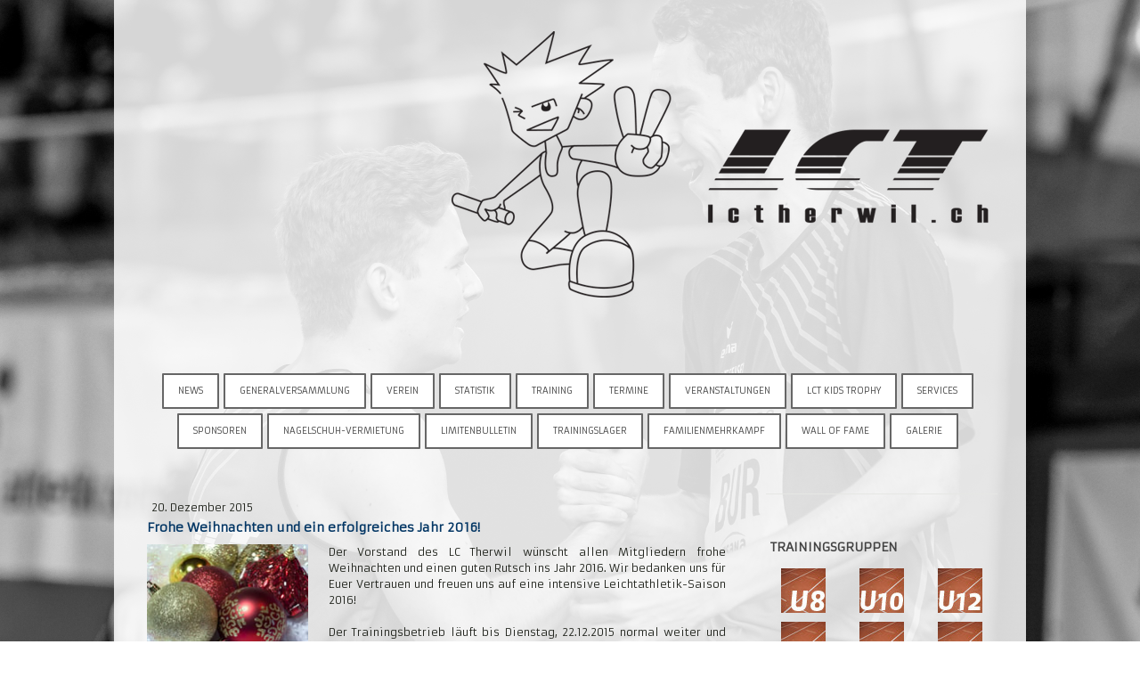

--- FILE ---
content_type: text/html; charset=UTF-8
request_url: https://www.lctherwil.ch/2015/12/20/frohe-weihnachten-und-ein-erfolgreiches-jahr-2016/
body_size: 14069
content:
<!DOCTYPE html>
<html lang="de-DE"><head>
    <meta charset="utf-8"/>
    <link rel="dns-prefetch preconnect" href="https://u.jimcdn.com/" crossorigin="anonymous"/>
<link rel="dns-prefetch preconnect" href="https://assets.jimstatic.com/" crossorigin="anonymous"/>
<link rel="dns-prefetch preconnect" href="https://image.jimcdn.com" crossorigin="anonymous"/>
<link rel="dns-prefetch preconnect" href="https://fonts.jimstatic.com" crossorigin="anonymous"/>
<meta name="viewport" content="width=device-width, initial-scale=1"/>
<meta http-equiv="X-UA-Compatible" content="IE=edge"/>
<meta name="description" content=""/>
<meta name="robots" content="index, follow, archive"/>
<meta property="st:section" content=""/>
<meta name="generator" content="Jimdo Creator"/>
<meta name="twitter:title" content="Frohe Weihnachten und ein erfolgreiches Jahr 2016!"/>
<meta name="twitter:description" content="Der Vorstand des LC Therwil wünscht allen Mitgliedern frohe Weihnachten und einen guten Rutsch ins Jahr 2016. Wir bedanken uns für Euer Vertrauen und freuen uns auf eine intensive Leichtathletik-Saison 2016! Der Trainingsbetrieb läuft bis Dienstag, 22.12.2015 normal weiter und startet Montag, 4. Januar 2016 wieder."/>
<meta name="twitter:card" content="summary_large_image"/>
<meta property="og:url" content="http://www.lctherwil.ch/2015/12/20/frohe-weihnachten-und-ein-erfolgreiches-jahr-2016/"/>
<meta property="og:title" content="Frohe Weihnachten und ein erfolgreiches Jahr 2016!"/>
<meta property="og:description" content="Der Vorstand des LC Therwil wünscht allen Mitgliedern frohe Weihnachten und einen guten Rutsch ins Jahr 2016. Wir bedanken uns für Euer Vertrauen und freuen uns auf eine intensive Leichtathletik-Saison 2016! Der Trainingsbetrieb läuft bis Dienstag, 22.12.2015 normal weiter und startet Montag, 4. Januar 2016 wieder."/>
<meta property="og:type" content="article"/>
<meta property="og:locale" content="de_DE"/>
<meta property="og:site_name" content="lctherwil.ch | #wirsindLCT"/>
<meta name="twitter:image" content="https://image.jimcdn.com/cdn-cgi/image//app/cms/storage/image/path/s5236b404ebf6f3db/image/i7062c89adf4ffc5a/version/1450622177/image.jpg"/>
<meta property="og:image" content="https://image.jimcdn.com/cdn-cgi/image//app/cms/storage/image/path/s5236b404ebf6f3db/image/i7062c89adf4ffc5a/version/1450622177/image.jpg"/>
<meta property="og:image:width" content="1200"/>
<meta property="og:image:height" content="779"/>
<meta property="og:image:secure_url" content="https://image.jimcdn.com/cdn-cgi/image//app/cms/storage/image/path/s5236b404ebf6f3db/image/i7062c89adf4ffc5a/version/1450622177/image.jpg"/>
<meta property="article:published_time" content="2015-12-20 15:34:00"/><title>Frohe Weihnachten und ein erfolgreiches Jahr 2016! - lctherwil.ch | #wirsindLCT</title>
<link rel="shortcut icon" href="https://u.jimcdn.com/cms/o/s5236b404ebf6f3db/img/favicon.ico?t=1672175050"/>
    <link rel="alternate" type="application/rss+xml" title="Blog" href="https://www.lctherwil.ch/rss/blog"/>    
<link rel="canonical" href="https://www.lctherwil.ch/2015/12/20/frohe-weihnachten-und-ein-erfolgreiches-jahr-2016/"/>

        <script src="https://assets.jimstatic.com/ckies.js.7c38a5f4f8d944ade39b.js"></script>

        <script src="https://assets.jimstatic.com/cookieControl.js.b05bf5f4339fa83b8e79.js"></script>
    <script>window.CookieControlSet.setToNormal();</script>

    <style>html,body{margin:0}.hidden{display:none}.n{padding:5px}#cc-website-title a {text-decoration: none}.cc-m-image-align-1{text-align:left}.cc-m-image-align-2{text-align:right}.cc-m-image-align-3{text-align:center}</style>

        <link href="https://u.jimcdn.com/cms/o/s5236b404ebf6f3db/layout/dm_0ced69481cc3de72cc8ff05ae255ff33/css/layout.css?t=1763655438" rel="stylesheet" type="text/css" id="jimdo_layout_css"/>
<script>     /* <![CDATA[ */     /*!  loadCss [c]2014 @scottjehl, Filament Group, Inc.  Licensed MIT */     window.loadCSS = window.loadCss = function(e,n,t){var r,l=window.document,a=l.createElement("link");if(n)r=n;else{var i=(l.body||l.getElementsByTagName("head")[0]).childNodes;r=i[i.length-1]}var o=l.styleSheets;a.rel="stylesheet",a.href=e,a.media="only x",r.parentNode.insertBefore(a,n?r:r.nextSibling);var d=function(e){for(var n=a.href,t=o.length;t--;)if(o[t].href===n)return e.call(a);setTimeout(function(){d(e)})};return a.onloadcssdefined=d,d(function(){a.media=t||"all"}),a};     window.onloadCSS = function(n,o){n.onload=function(){n.onload=null,o&&o.call(n)},"isApplicationInstalled"in navigator&&"onloadcssdefined"in n&&n.onloadcssdefined(o)}     /* ]]> */ </script>     <script>
// <![CDATA[
onloadCSS(loadCss('https://assets.jimstatic.com/web.css.94de3f8b8fc5f64b610bc35fcd864f2a.css') , function() {
    this.id = 'jimdo_web_css';
});
// ]]>
</script>
<link href="https://assets.jimstatic.com/web.css.94de3f8b8fc5f64b610bc35fcd864f2a.css" rel="preload" as="style"/>
<noscript>
<link href="https://assets.jimstatic.com/web.css.94de3f8b8fc5f64b610bc35fcd864f2a.css" rel="stylesheet"/>
</noscript>
    <script>
    //<![CDATA[
        var jimdoData = {"isTestserver":false,"isLcJimdoCom":false,"isJimdoHelpCenter":false,"isProtectedPage":false,"cstok":"f18551ff4fca0709ecfbcd5f850437730b0f3a18","cacheJsKey":"eb4c932991e4eaf741d3c68fe0b16534c237a641","cacheCssKey":"eb4c932991e4eaf741d3c68fe0b16534c237a641","cdnUrl":"https:\/\/assets.jimstatic.com\/","minUrl":"https:\/\/assets.jimstatic.com\/app\/cdn\/min\/file\/","authUrl":"https:\/\/a.jimdo.com\/","webPath":"https:\/\/www.lctherwil.ch\/","appUrl":"https:\/\/a.jimdo.com\/","cmsLanguage":"de_DE","isFreePackage":false,"mobile":false,"isDevkitTemplateUsed":true,"isTemplateResponsive":true,"websiteId":"s5236b404ebf6f3db","pageId":2052512912,"packageId":3,"shop":{"deliveryTimeTexts":{"1":"1 - 3 Tage Lieferzeit","2":"3 - 5 Tage Lieferzeit","3":"Abholung bei Sport St\u00f6cklin, sobald die Ware von Adidas geliefert wurde."},"checkoutButtonText":"Bestellen","isReady":false,"currencyFormat":{"pattern":"\u00a4 #,##0.00;\u00a4-#,##0.00","convertedPattern":"$ #,##0.00","symbols":{"GROUPING_SEPARATOR":" ","DECIMAL_SEPARATOR":".","CURRENCY_SYMBOL":"CHF"}},"currencyLocale":"de_CH"},"tr":{"gmap":{"searchNotFound":"Die angegebene Adresse konnte nicht gefunden werden.","routeNotFound":"Die Anfahrtsroute konnte nicht berechnet werden. M\u00f6gliche Gr\u00fcnde: Die Startadresse ist zu ungenau oder zu weit von der Zieladresse entfernt."},"shop":{"checkoutSubmit":{"next":"N\u00e4chster Schritt","wait":"Bitte warten"},"paypalError":"Da ist leider etwas schiefgelaufen. Bitte versuche es erneut!","cartBar":"Zum Warenkorb","maintenance":"Dieser Shop ist vor\u00fcbergehend leider nicht erreichbar. Bitte probieren Sie es sp\u00e4ter noch einmal.","addToCartOverlay":{"productInsertedText":"Der Artikel wurde dem Warenkorb hinzugef\u00fcgt.","continueShoppingText":"Weiter einkaufen","reloadPageText":"neu laden"},"notReadyText":"Dieser Shop ist noch nicht vollst\u00e4ndig eingerichtet.","numLeftText":"Mehr als {:num} Exemplare dieses Artikels sind z.Z. leider nicht verf\u00fcgbar.","oneLeftText":"Es ist leider nur noch ein Exemplar dieses Artikels verf\u00fcgbar."},"common":{"timeout":"Es ist ein Fehler aufgetreten. Die von dir ausgew\u00e4hlte Aktion wurde abgebrochen. Bitte versuche es in ein paar Minuten erneut."},"form":{"badRequest":"Es ist ein Fehler aufgetreten: Die Eingaben konnten leider nicht \u00fcbermittelt werden. Bitte versuche es sp\u00e4ter noch einmal!"}},"jQuery":"jimdoGen002","isJimdoMobileApp":false,"bgConfig":{"id":112465112,"type":"slideshow","options":{"fixed":true,"speed":1},"images":[{"id":8437553712,"url":"https:\/\/image.jimcdn.com\/cdn-cgi\/image\/\/app\/cms\/storage\/image\/path\/s5236b404ebf6f3db\/backgroundarea\/i579e60ac41cfb17f\/version\/1708901185\/image.jpg","altText":""},{"id":8437553812,"url":"https:\/\/image.jimcdn.com\/cdn-cgi\/image\/\/app\/cms\/storage\/image\/path\/s5236b404ebf6f3db\/backgroundarea\/i406aa5c504e2468d\/version\/1708901185\/image.jpg","altText":""}]},"bgFullscreen":null,"responsiveBreakpointLandscape":767,"responsiveBreakpointPortrait":480,"copyableHeadlineLinks":false,"tocGeneration":false,"googlemapsConsoleKey":false,"loggingForAnalytics":false,"loggingForPredefinedPages":false,"isFacebookPixelIdEnabled":false,"userAccountId":"14550d97-4def-4c5a-b9e6-458126b09e7e"};
    // ]]>
</script>

     <script> (function(window) { 'use strict'; var regBuff = window.__regModuleBuffer = []; var regModuleBuffer = function() { var args = [].slice.call(arguments); regBuff.push(args); }; if (!window.regModule) { window.regModule = regModuleBuffer; } })(window); </script>
    <script src="https://assets.jimstatic.com/web.js.58bdb3da3da85b5697c0.js" async="true"></script>
    <script src="https://assets.jimstatic.com/at.js.62588d64be2115a866ce.js"></script>
    
</head>

<body class="body cc-page cc-page-blog j-m-gallery-styles j-m-video-styles j-m-hr-styles j-m-header-styles j-m-text-styles j-m-emotionheader-styles j-m-htmlCode-styles j-m-rss-styles j-m-form-styles-disabled j-m-table-styles j-m-textWithImage-styles j-m-downloadDocument-styles j-m-imageSubtitle-styles j-m-flickr-styles j-m-googlemaps-styles j-m-blogSelection-styles-disabled j-m-comment-styles j-m-jimdo-styles j-m-profile-styles j-m-guestbook-styles j-m-promotion-styles j-m-twitter-styles j-m-hgrid-styles j-m-shoppingcart-styles j-m-catalog-styles j-m-product-styles-disabled j-m-facebook-styles j-m-sharebuttons-styles j-m-formnew-styles-disabled j-m-callToAction-styles j-m-turbo-styles j-m-spacing-styles j-m-googleplus-styles j-m-dummy-styles j-m-search-styles j-m-booking-styles j-m-socialprofiles-styles j-footer-styles cc-pagemode-default cc-content-parent" id="page-2052512912">

<div id="cc-inner" class="cc-content-parent">

    <!-- _mobile-navigation.sass -->
    <input type="checkbox" id="jtpl-mobile-navigation__checkbox" class="jtpl-mobile-navigation__checkbox"/><!-- END _mobile-navigation.sass --><!-- _main.sass --><div class="jtpl-main cc-content-parent">

      <!-- background-area -->
        <div class="jtpl-background-area" background-area=""></div>
      <!-- END background-area -->

      <div class="jtpl-main__inner content-options-box alignment-options navigation-content-colors cc-content-parent">

        <!-- _header.sass -->
        <header class="jtpl-header"><div class="jtpl-logo">
            <div id="cc-website-logo" class="cc-single-module-element"><div id="cc-m-12182558612" class="j-module n j-imageSubtitle"><div class="cc-m-image-container"><figure class="cc-imagewrapper cc-m-image-align-2">
<a href="https://www.lctherwil.ch/" target="_self"><img srcset="https://image.jimcdn.com/cdn-cgi/image/width=320%2Cheight=10000%2Cfit=contain%2Cformat=png%2C/app/cms/storage/image/path/s5236b404ebf6f3db/image/ia6dc0194ebed2b80/version/1757666162/image.png 320w, https://image.jimcdn.com/cdn-cgi/image/width=608%2Cheight=10000%2Cfit=contain%2Cformat=png%2C/app/cms/storage/image/path/s5236b404ebf6f3db/image/ia6dc0194ebed2b80/version/1757666162/image.png 608w, https://image.jimcdn.com/cdn-cgi/image/width=640%2Cheight=10000%2Cfit=contain%2Cformat=png%2C/app/cms/storage/image/path/s5236b404ebf6f3db/image/ia6dc0194ebed2b80/version/1757666162/image.png 640w, https://image.jimcdn.com/cdn-cgi/image//app/cms/storage/image/path/s5236b404ebf6f3db/image/ia6dc0194ebed2b80/version/1757666162/image.png 730w" sizes="(min-width: 608px) 608px, 100vw" id="cc-m-imagesubtitle-image-12182558612" src="https://image.jimcdn.com/cdn-cgi/image/width=608%2Cheight=10000%2Cfit=contain%2Cformat=png%2C/app/cms/storage/image/path/s5236b404ebf6f3db/image/ia6dc0194ebed2b80/version/1757666162/image.png" alt="lctherwil.ch | #wirsindLCT" class="" data-src-width="730" data-src-height="360" data-src="https://image.jimcdn.com/cdn-cgi/image/width=608%2Cheight=10000%2Cfit=contain%2Cformat=png%2C/app/cms/storage/image/path/s5236b404ebf6f3db/image/ia6dc0194ebed2b80/version/1757666162/image.png" data-image-id="8175428412"/></a>    

</figure>
</div>
<div class="cc-clear"></div>
<script id="cc-m-reg-12182558612">// <![CDATA[

    window.regModule("module_imageSubtitle", {"data":{"imageExists":true,"hyperlink":"","hyperlink_target":"","hyperlinkAsString":"","pinterest":"0","id":12182558612,"widthEqualsContent":"0","resizeWidth":"608","resizeHeight":300},"id":12182558612});
// ]]>
</script></div></div>
          </div>
          <div class="jtpl-title">
            
          </div>
        </header><!-- END _header.sass --><!-- _navigation.sass --><nav class="jtpl-navigation navigation-colors navigation-alignment border-options"><div data-container="navigation"><div class="j-nav-variant-nested"><ul class="cc-nav-level-0 j-nav-level-0"><li id="cc-nav-view-211783612" class="jmd-nav__list-item-0"><a href="/" data-link-title="News">News</a></li><li id="cc-nav-view-1020041312" class="jmd-nav__list-item-0 j-nav-has-children"><a href="/generalversammlung/" data-link-title="Generalversammlung">Generalversammlung</a><span data-navi-toggle="cc-nav-view-1020041312" class="jmd-nav__toggle-button"></span></li><li id="cc-nav-view-211784212" class="jmd-nav__list-item-0 j-nav-has-children"><a href="/verein/" data-link-title="Verein">Verein</a><span data-navi-toggle="cc-nav-view-211784212" class="jmd-nav__toggle-button"></span></li><li id="cc-nav-view-216708112" class="jmd-nav__list-item-0 j-nav-has-children"><a href="/statistik/" data-link-title="Statistik">Statistik</a><span data-navi-toggle="cc-nav-view-216708112" class="jmd-nav__toggle-button"></span></li><li id="cc-nav-view-216700412" class="jmd-nav__list-item-0 j-nav-has-children"><a href="/training/" data-link-title="Training">Training</a><span data-navi-toggle="cc-nav-view-216700412" class="jmd-nav__toggle-button"></span></li><li id="cc-nav-view-211783712" class="jmd-nav__list-item-0"><a href="/termine/" data-link-title="Termine">Termine</a></li><li id="cc-nav-view-211784312" class="jmd-nav__list-item-0 j-nav-has-children"><a href="/veranstaltungen/" data-link-title="Veranstaltungen">Veranstaltungen</a><span data-navi-toggle="cc-nav-view-211784312" class="jmd-nav__toggle-button"></span></li><li id="cc-nav-view-244826512" class="jmd-nav__list-item-0 j-nav-has-children"><a href="/lct-kids-trophy/" data-link-title="LCT Kids Trophy">LCT Kids Trophy</a><span data-navi-toggle="cc-nav-view-244826512" class="jmd-nav__toggle-button"></span></li><li id="cc-nav-view-244826012" class="jmd-nav__list-item-0 j-nav-has-children"><a href="/services/" data-link-title="Services">Services</a><span data-navi-toggle="cc-nav-view-244826012" class="jmd-nav__toggle-button"></span></li><li id="cc-nav-view-1028133012" class="jmd-nav__list-item-0"><a href="/sponsoren/" data-link-title="Sponsoren">Sponsoren</a></li><li id="cc-nav-view-1029250912" class="jmd-nav__list-item-0"><a href="/nagelschuh-vermietung/" data-link-title="Nagelschuh-Vermietung">Nagelschuh-Vermietung</a></li><li id="cc-nav-view-1937749212" class="jmd-nav__list-item-0 j-nav-has-children"><a href="/limitenbulletin/" data-link-title="Limitenbulletin">Limitenbulletin</a><span data-navi-toggle="cc-nav-view-1937749212" class="jmd-nav__toggle-button"></span></li><li id="cc-nav-view-2045123612" class="jmd-nav__list-item-0"><a href="/trainingslager/" data-link-title="Trainingslager">Trainingslager</a></li><li id="cc-nav-view-2178151812" class="jmd-nav__list-item-0"><a href="/familienmehrkampf/" data-link-title="Familienmehrkampf">Familienmehrkampf</a></li><li id="cc-nav-view-2218490812" class="jmd-nav__list-item-0 j-nav-has-children"><a href="/wall-of-fame/" data-link-title="Wall of Fame">Wall of Fame</a><span data-navi-toggle="cc-nav-view-2218490812" class="jmd-nav__toggle-button"></span></li><li id="cc-nav-view-2218798412" class="jmd-nav__list-item-0"><a href="https://lctherwil.smugmug.com/" data-link-title="Galerie" target="_blank" rel="nofollow">Galerie</a></li></ul></div></div>
        </nav><!-- END _navigation.sass --><!-- _mobile-navigation.sass PART 1/2 --><label for="jtpl-mobile-navigation__checkbox" class="jtpl-mobile-navigation__label">
          <span class="jtpl-mobile-navigation__borders content-options__contrast-black-white"></span>
        </label>
        <!-- END _mobile-navigation.sass PART 1/2 -->

        <!-- _section.sass -->
        <section class="jtpl-section content-options-inner cc-content-parent"><div class="jtpl-section__main cc-content-parent">
            <div id="content_area" data-container="content"><div id="content_start"></div>
        <article class="j-blog"><div class="n j-blog-meta j-blog-post--header">
    <div class="j-text j-module n">
                <span class="j-text j-blog-post--date">
            20. Dezember 2015        </span>
    </div>
    <h1 class="j-blog-header j-blog-headline j-blog-post--headline">Frohe Weihnachten und ein erfolgreiches Jahr 2016!</h1>
</div>
<div class="post j-blog-content">
        <div id="cc-matrix-2786384212"><div id="cc-m-10408815312" class="j-module n j-hgrid ">    <div class="cc-m-hgrid-column" style="width: 28.87%;">
        <div id="cc-matrix-2786384312"><div id="cc-m-10408815412" class="j-module n j-imageSubtitle "><figure class="cc-imagewrapper cc-m-image-align-1 cc-m-width-maxed">
<img srcset="https://image.jimcdn.com/cdn-cgi/image/width=182%2Cheight=10000%2Cfit=contain%2Cformat=jpg%2C/app/cms/storage/image/path/s5236b404ebf6f3db/image/i7062c89adf4ffc5a/version/1450622177/image.jpg 182w, https://image.jimcdn.com/cdn-cgi/image/width=320%2Cheight=10000%2Cfit=contain%2Cformat=jpg%2C/app/cms/storage/image/path/s5236b404ebf6f3db/image/i7062c89adf4ffc5a/version/1450622177/image.jpg 320w, https://image.jimcdn.com/cdn-cgi/image/width=364%2Cheight=10000%2Cfit=contain%2Cformat=jpg%2C/app/cms/storage/image/path/s5236b404ebf6f3db/image/i7062c89adf4ffc5a/version/1450622177/image.jpg 364w" sizes="(min-width: 182px) 182px, 100vw" id="cc-m-imagesubtitle-image-10408815412" src="https://image.jimcdn.com/cdn-cgi/image/width=182%2Cheight=10000%2Cfit=contain%2Cformat=jpg%2C/app/cms/storage/image/path/s5236b404ebf6f3db/image/i7062c89adf4ffc5a/version/1450622177/image.jpg" alt="" class="" data-src-width="1200" data-src-height="779" data-src="https://image.jimcdn.com/cdn-cgi/image/width=182%2Cheight=10000%2Cfit=contain%2Cformat=jpg%2C/app/cms/storage/image/path/s5236b404ebf6f3db/image/i7062c89adf4ffc5a/version/1450622177/image.jpg" data-image-id="7061266612"/>    

</figure>

<div class="cc-clear"></div>
<script id="cc-m-reg-10408815412">// <![CDATA[

    window.regModule("module_imageSubtitle", {"data":{"imageExists":true,"hyperlink":"","hyperlink_target":"","hyperlinkAsString":"","pinterest":"0","id":10408815412,"widthEqualsContent":"1","resizeWidth":"182","resizeHeight":119},"id":10408815412});
// ]]>
</script></div></div>    </div>
            <div class="cc-m-hgrid-separator" data-display="cms-only"><div></div></div>
        <div class="cc-m-hgrid-column last" style="width: 69.12%;">
        <div id="cc-matrix-2786384412"><div id="cc-m-10408815512" class="j-module n j-text "><p style="text-align: justify;">
    Der Vorstand des LC Therwil wünscht allen Mitgliedern frohe Weihnachten und einen guten Rutsch ins Jahr 2016. Wir bedanken uns für Euer Vertrauen und freuen uns auf eine intensive
    Leichtathletik-Saison 2016!
</p>

<p style="text-align: justify;">
     
</p>

<p style="text-align: justify;">
    Der Trainingsbetrieb läuft bis Dienstag, 22.12.2015 normal weiter und startet Montag, 4. Januar 2016 wieder.
</p></div></div>    </div>
    
<div class="cc-m-hgrid-overlay" data-display="cms-only"></div>

<br class="cc-clear"/>

</div><div id="cc-m-10408815612" class="j-module n j-hr ">    <hr/>
</div></div>
        </div><div class="j-module n j-text j-blog-post--tags-wrapper"><span class="j-blog-post--tags--template" style="display: none;"><a class="j-blog-post--tag" href="https://www.lctherwil.ch/blog/?tag=tagPlaceholder">tagPlaceholder</a></span><span class="j-blog-post--tags-label" style="display: none;">Tags:</span> <span class="j-blog-post--tags-list"></span></div><div class="n" id="flexsocialbuttons">
<div class="cc-sharebuttons-element cc-sharebuttons-size-32 cc-sharebuttons-style-colored cc-sharebuttons-design-round cc-sharebuttons-align-right">


    <a class="cc-sharebuttons-facebook" href="http://www.facebook.com/sharer.php?u=https://www.lctherwil.ch/2015/12/20/frohe-weihnachten-und-ein-erfolgreiches-jahr-2016/&amp;t=Frohe%20Weihnachten%20und%20ein%20erfolgreiches%20Jahr%202016%21" title="Facebook" target="_blank"></a><a class="cc-sharebuttons-mail" href="mailto:?subject=Frohe%20Weihnachten%20und%20ein%20erfolgreiches%20Jahr%202016%21&amp;body=https://www.lctherwil.ch/2015/12/20/frohe-weihnachten-und-ein-erfolgreiches-jahr-2016/" title="E-Mail" target=""></a>

</div>
</div></article>
        </div>
          </div>
          <aside class="jtpl-section__aside"><!-- _subnavigation.sass --><nav class="jtpl-subnavigation subnavigation-colors"><div data-container="navigation"><div class="j-nav-variant-nested"></div></div>
            </nav><!-- END _subnavigation.sass --><div class="jtpl-sidebar">
              <div data-container="sidebar"><div id="cc-matrix-369727012"><div id="cc-m-10315858712" class="j-module n j-header "><h2 class="" id="cc-m-header-10315858712">Trainingsgruppen</h2></div><div id="cc-m-9459360712" class="j-module n j-hgrid ">    <div class="cc-m-hgrid-column" style="width: 31.99%;">
        <div id="cc-matrix-2493789012"><div id="cc-m-9459360912" class="j-module n j-imageSubtitle "><figure class="cc-imagewrapper cc-m-image-align-3">
<a href="/training/nachwuchsteam-u8-1/"><img srcset="https://image.jimcdn.com/cdn-cgi/image//app/cms/storage/image/path/s5236b404ebf6f3db/image/ib7b008cf4abe0619/version/1760076154/image.jpg 50w" sizes="(min-width: 50px) 50px, 100vw" id="cc-m-imagesubtitle-image-9459360912" src="https://image.jimcdn.com/cdn-cgi/image//app/cms/storage/image/path/s5236b404ebf6f3db/image/ib7b008cf4abe0619/version/1760076154/image.jpg" alt="" class="" data-src-width="50" data-src-height="50" data-src="https://image.jimcdn.com/cdn-cgi/image//app/cms/storage/image/path/s5236b404ebf6f3db/image/ib7b008cf4abe0619/version/1760076154/image.jpg" data-image-id="6519219412"/></a>    

</figure>

<div class="cc-clear"></div>
<script id="cc-m-reg-9459360912">// <![CDATA[

    window.regModule("module_imageSubtitle", {"data":{"imageExists":true,"hyperlink":"\/app\/s5236b404ebf6f3db\/pdcc341de368d82d1\/","hyperlink_target":"","hyperlinkAsString":"Nachwuchsteam U8","pinterest":"0","id":9459360912,"widthEqualsContent":"0","resizeWidth":50,"resizeHeight":50},"id":9459360912});
// ]]>
</script></div></div>    </div>
            <div class="cc-m-hgrid-separator" data-display="cms-only"><div></div></div>
        <div class="cc-m-hgrid-column" style="width: 31.99%;">
        <div id="cc-matrix-2493789112"><div id="cc-m-9459361012" class="j-module n j-imageSubtitle "><figure class="cc-imagewrapper cc-m-image-align-3">
<a href="/training/nachwuchsteam-u10-1/"><img srcset="https://image.jimcdn.com/cdn-cgi/image//app/cms/storage/image/path/s5236b404ebf6f3db/image/i30fd63ea04f22ebf/version/1760076247/image.jpg 50w" sizes="(min-width: 50px) 50px, 100vw" id="cc-m-imagesubtitle-image-9459361012" src="https://image.jimcdn.com/cdn-cgi/image//app/cms/storage/image/path/s5236b404ebf6f3db/image/i30fd63ea04f22ebf/version/1760076247/image.jpg" alt="" class="" data-src-width="50" data-src-height="50" data-src="https://image.jimcdn.com/cdn-cgi/image//app/cms/storage/image/path/s5236b404ebf6f3db/image/i30fd63ea04f22ebf/version/1760076247/image.jpg" data-image-id="6519219512"/></a>    

</figure>

<div class="cc-clear"></div>
<script id="cc-m-reg-9459361012">// <![CDATA[

    window.regModule("module_imageSubtitle", {"data":{"imageExists":true,"hyperlink":"\/app\/s5236b404ebf6f3db\/pc203c5f04deeb31e\/","hyperlink_target":"","hyperlinkAsString":"Nachwuchsteam U10","pinterest":"0","id":9459361012,"widthEqualsContent":"0","resizeWidth":50,"resizeHeight":50},"id":9459361012});
// ]]>
</script></div></div>    </div>
            <div class="cc-m-hgrid-separator" data-display="cms-only"><div></div></div>
        <div class="cc-m-hgrid-column last" style="width: 31.99%;">
        <div id="cc-matrix-2770481812"><div id="cc-m-9459361112" class="j-module n j-imageSubtitle "><figure class="cc-imagewrapper cc-m-image-align-3">
<a href="/training/nachwuchsteam-u12-1/"><img srcset="https://image.jimcdn.com/cdn-cgi/image//app/cms/storage/image/path/s5236b404ebf6f3db/image/i9e789ca35f8ac9b7/version/1760076235/image.jpg 50w" sizes="(min-width: 50px) 50px, 100vw" id="cc-m-imagesubtitle-image-9459361112" src="https://image.jimcdn.com/cdn-cgi/image//app/cms/storage/image/path/s5236b404ebf6f3db/image/i9e789ca35f8ac9b7/version/1760076235/image.jpg" alt="" class="" data-src-width="50" data-src-height="50" data-src="https://image.jimcdn.com/cdn-cgi/image//app/cms/storage/image/path/s5236b404ebf6f3db/image/i9e789ca35f8ac9b7/version/1760076235/image.jpg" data-image-id="6519219612"/></a>    

</figure>

<div class="cc-clear"></div>
<script id="cc-m-reg-9459361112">// <![CDATA[

    window.regModule("module_imageSubtitle", {"data":{"imageExists":true,"hyperlink":"\/app\/s5236b404ebf6f3db\/p4d4de6b073e5502a\/","hyperlink_target":"","hyperlinkAsString":"Nachwuchsteam U12","pinterest":"0","id":9459361112,"widthEqualsContent":"0","resizeWidth":50,"resizeHeight":50},"id":9459361112});
// ]]>
</script></div></div>    </div>
    
<div class="cc-m-hgrid-overlay" data-display="cms-only"></div>

<br class="cc-clear"/>

</div><div id="cc-m-10315856512" class="j-module n j-hgrid ">    <div class="cc-m-hgrid-column" style="width: 31.99%;">
        <div id="cc-matrix-2770484512"><div id="cc-m-10315857012" class="j-module n j-imageSubtitle "><figure class="cc-imagewrapper cc-m-image-align-3">
<a href="/training/nachwuchsteam-u14-1/"><img srcset="https://image.jimcdn.com/cdn-cgi/image//app/cms/storage/image/path/s5236b404ebf6f3db/image/i437bdd6053f40299/version/1760076218/image.jpg 50w" sizes="(min-width: 50px) 50px, 100vw" id="cc-m-imagesubtitle-image-10315857012" src="https://image.jimcdn.com/cdn-cgi/image//app/cms/storage/image/path/s5236b404ebf6f3db/image/i437bdd6053f40299/version/1760076218/image.jpg" alt="" class="" data-src-width="50" data-src-height="50" data-src="https://image.jimcdn.com/cdn-cgi/image//app/cms/storage/image/path/s5236b404ebf6f3db/image/i437bdd6053f40299/version/1760076218/image.jpg" data-image-id="6955331612"/></a>    

</figure>

<div class="cc-clear"></div>
<script id="cc-m-reg-10315857012">// <![CDATA[

    window.regModule("module_imageSubtitle", {"data":{"imageExists":true,"hyperlink":"\/app\/s5236b404ebf6f3db\/pa777d7ce7d4ced8b\/","hyperlink_target":"","hyperlinkAsString":"Nachwuchsteam U14","pinterest":"0","id":10315857012,"widthEqualsContent":"0","resizeWidth":50,"resizeHeight":50},"id":10315857012});
// ]]>
</script></div></div>    </div>
            <div class="cc-m-hgrid-separator" data-display="cms-only"><div></div></div>
        <div class="cc-m-hgrid-column" style="width: 31.99%;">
        <div id="cc-matrix-2770484612"><div id="cc-m-10315857112" class="j-module n j-imageSubtitle "><figure class="cc-imagewrapper cc-m-image-align-3">
<a href="/training/nachwuchsteam-u16-1/"><img srcset="https://image.jimcdn.com/cdn-cgi/image//app/cms/storage/image/path/s5236b404ebf6f3db/image/i994ee4fbf6851c88/version/1760076200/image.jpg 50w" sizes="(min-width: 50px) 50px, 100vw" id="cc-m-imagesubtitle-image-10315857112" src="https://image.jimcdn.com/cdn-cgi/image//app/cms/storage/image/path/s5236b404ebf6f3db/image/i994ee4fbf6851c88/version/1760076200/image.jpg" alt="" class="" data-src-width="50" data-src-height="50" data-src="https://image.jimcdn.com/cdn-cgi/image//app/cms/storage/image/path/s5236b404ebf6f3db/image/i994ee4fbf6851c88/version/1760076200/image.jpg" data-image-id="6955331712"/></a>    

</figure>

<div class="cc-clear"></div>
<script id="cc-m-reg-10315857112">// <![CDATA[

    window.regModule("module_imageSubtitle", {"data":{"imageExists":true,"hyperlink":"\/app\/s5236b404ebf6f3db\/p0c5757504973ecfb\/","hyperlink_target":"","hyperlinkAsString":"Nachwuchsteam U16","pinterest":"0","id":10315857112,"widthEqualsContent":"0","resizeWidth":50,"resizeHeight":50},"id":10315857112});
// ]]>
</script></div></div>    </div>
            <div class="cc-m-hgrid-separator" data-display="cms-only"><div></div></div>
        <div class="cc-m-hgrid-column last" style="width: 31.99%;">
        <div id="cc-matrix-2770484712"><div id="cc-m-10315857212" class="j-module n j-imageSubtitle "><figure class="cc-imagewrapper cc-m-image-align-3">
<a href="/training/nachwuchsteam-u18/"><img srcset="https://image.jimcdn.com/cdn-cgi/image//app/cms/storage/image/path/s5236b404ebf6f3db/image/i607e99b2038b22cf/version/1760076181/image.jpg 50w" sizes="(min-width: 50px) 50px, 100vw" id="cc-m-imagesubtitle-image-10315857212" src="https://image.jimcdn.com/cdn-cgi/image//app/cms/storage/image/path/s5236b404ebf6f3db/image/i607e99b2038b22cf/version/1760076181/image.jpg" alt="" class="" data-src-width="50" data-src-height="50" data-src="https://image.jimcdn.com/cdn-cgi/image//app/cms/storage/image/path/s5236b404ebf6f3db/image/i607e99b2038b22cf/version/1760076181/image.jpg" data-image-id="6955331812"/></a>    

</figure>

<div class="cc-clear"></div>
<script id="cc-m-reg-10315857212">// <![CDATA[

    window.regModule("module_imageSubtitle", {"data":{"imageExists":true,"hyperlink":"\/app\/s5236b404ebf6f3db\/pb12ca90df9cb2c33\/","hyperlink_target":"","hyperlinkAsString":"Nachwuchsteam U18","pinterest":"0","id":10315857212,"widthEqualsContent":"0","resizeWidth":50,"resizeHeight":50},"id":10315857212});
// ]]>
</script></div></div>    </div>
    
<div class="cc-m-hgrid-overlay" data-display="cms-only"></div>

<br class="cc-clear"/>

</div><div id="cc-m-12775114712" class="j-module n j-hr ">    <hr/>
</div><div id="cc-m-10315858812" class="j-module n j-header "><h2 class="" id="cc-m-header-10315858812">Partner und Sponsoren</h2></div><div id="cc-m-11746836812" class="j-module n j-imageSubtitle "><figure class="cc-imagewrapper cc-m-image-align-3">
<img srcset="https://image.jimcdn.com/cdn-cgi/image/width=249%2Cheight=10000%2Cfit=contain%2C/app/cms/storage/image/path/s5236b404ebf6f3db/image/i7f022b3d3e90d540/version/1767789160/image.gif 249w, https://image.jimcdn.com/cdn-cgi/image/width=320%2Cheight=10000%2Cfit=contain%2C/app/cms/storage/image/path/s5236b404ebf6f3db/image/i7f022b3d3e90d540/version/1767789160/image.gif 320w, https://image.jimcdn.com/cdn-cgi/image//app/cms/storage/image/path/s5236b404ebf6f3db/image/i7f022b3d3e90d540/version/1767789160/image.gif 460w" sizes="(min-width: 249px) 249px, 100vw" id="cc-m-imagesubtitle-image-11746836812" src="https://image.jimcdn.com/cdn-cgi/image/width=249%2Cheight=10000%2Cfit=contain%2C/app/cms/storage/image/path/s5236b404ebf6f3db/image/i7f022b3d3e90d540/version/1767789160/image.gif" alt="" class="" data-src-width="460" data-src-height="230" data-src="https://image.jimcdn.com/cdn-cgi/image/width=249%2Cheight=10000%2Cfit=contain%2C/app/cms/storage/image/path/s5236b404ebf6f3db/image/i7f022b3d3e90d540/version/1767789160/image.gif" data-image-id="7810092212" width="249" height=""/>    

</figure>

<div class="cc-clear"></div>
<script id="cc-m-reg-11746836812">// <![CDATA[

    window.regModule("module_imageSubtitle", {"data":{"imageExists":true,"hyperlink":"","hyperlink_target":"","hyperlinkAsString":"","pinterest":"0","id":11746836812,"widthEqualsContent":"0","resizeWidth":"249","resizeHeight":125},"id":11746836812});
// ]]>
</script></div><div id="cc-m-10351029712" class="j-module n j-hr ">    <hr/>
</div><div id="cc-m-11892328312" class="j-module n j-facebook ">        <div class="j-search-results">
            <button class="fb-placeholder-button j-fb-placeholder-button"><span class="like-icon"></span>Mit Facebook verbinden</button>
            <div class="fb-page" data-href="https://facebook.com/lctherwil.ch" data-hide-cover="true" data-show-facepile="false" data-show-posts="true" data-width="250"></div>
        </div><script>// <![CDATA[

    window.regModule("module_facebook", []);
// ]]>
</script></div><div id="cc-m-12775018812" class="j-module n j-hr ">    <hr/>
</div></div></div>
            </div>
          </aside></section><!-- END _section.sass --><!-- _footer.sass --><footer class="jtpl-footer footer-options"><div class="jtpl-footer__inner">
            <div id="contentfooter" data-container="footer">

    
    <div class="j-meta-links">
        <a href="/about/">Impressum</a> | <a href="//www.lctherwil.ch/j/privacy">Datenschutz</a> | <a id="cookie-policy" href="javascript:window.CookieControl.showCookieSettings();">Cookie-Richtlinie</a> | <a href="/sitemap/">Sitemap</a><br/>© Leichtathletik Club Therwil    </div>

    <div class="j-admin-links">
            

<span class="loggedin">
    <a rel="nofollow" id="logout" target="_top" href="https://cms.e.jimdo.com/app/cms/logout.php">
        Abmelden    </a>
    |
    <a rel="nofollow" id="edit" target="_top" href="https://a.jimdo.com/app/auth/signin/jumpcms/?page=2052512912">Bearbeiten</a>
</span>
        </div>

    
</div>

          </div>
        </footer><!-- END _footer.sass --><!-- _cart.sass --><div class="jtpl-cart">
          <div class="jtpl-cart__inner alignment-options">
            
          </div>
        </div>
        <!-- END _cart.sass -->

      </div>

      <!-- _mobile-navigation.sass PART 2/2 -->
      <nav class="jtpl-mobile-navigation navigation-colors"><div data-container="navigation"><div class="j-nav-variant-nested"><ul class="cc-nav-level-0 j-nav-level-0"><li id="cc-nav-view-211783612" class="jmd-nav__list-item-0"><a href="/" data-link-title="News">News</a></li><li id="cc-nav-view-1020041312" class="jmd-nav__list-item-0 j-nav-has-children"><a href="/generalversammlung/" data-link-title="Generalversammlung">Generalversammlung</a><span data-navi-toggle="cc-nav-view-1020041312" class="jmd-nav__toggle-button"></span><ul class="cc-nav-level-1 j-nav-level-1"><li id="cc-nav-view-2292690112" class="jmd-nav__list-item-1"><a href="/generalversammlung/jahresberichte/" data-link-title="Jahresberichte">Jahresberichte</a></li></ul></li><li id="cc-nav-view-211784212" class="jmd-nav__list-item-0 j-nav-has-children"><a href="/verein/" data-link-title="Verein">Verein</a><span data-navi-toggle="cc-nav-view-211784212" class="jmd-nav__toggle-button"></span><ul class="cc-nav-level-1 j-nav-level-1"><li id="cc-nav-view-1031240612" class="jmd-nav__list-item-1"><a href="/verein/leitbild/" data-link-title="Leitbild">Leitbild</a></li><li id="cc-nav-view-216700012" class="jmd-nav__list-item-1"><a href="/verein/vorstand/" data-link-title="Vorstand">Vorstand</a></li><li id="cc-nav-view-2255521612" class="jmd-nav__list-item-1"><a href="/verein/funktionäre/" data-link-title="Funktionäre">Funktionäre</a></li><li id="cc-nav-view-216700212" class="jmd-nav__list-item-1 j-nav-has-children"><a href="/verein/trainerteam/" data-link-title="Trainerteam">Trainerteam</a><span data-navi-toggle="cc-nav-view-216700212" class="jmd-nav__toggle-button"></span><ul class="cc-nav-level-2 j-nav-level-2"><li id="cc-nav-view-245421612" class="jmd-nav__list-item-2"><a href="/verein/trainerteam/nachwuchsteam-u8/" data-link-title="Nachwuchsteam U8">Nachwuchsteam U8</a></li><li id="cc-nav-view-216700312" class="jmd-nav__list-item-2"><a href="/verein/trainerteam/nachwuchsteam-u10/" data-link-title="Nachwuchsteam U10">Nachwuchsteam U10</a></li><li id="cc-nav-view-244824512" class="jmd-nav__list-item-2"><a href="/verein/trainerteam/nachwuchsteam-u12/" data-link-title="Nachwuchsteam U12">Nachwuchsteam U12</a></li><li id="cc-nav-view-244824612" class="jmd-nav__list-item-2"><a href="/verein/trainerteam/nachwuchsteam-u14/" data-link-title="Nachwuchsteam U14">Nachwuchsteam U14</a></li><li id="cc-nav-view-1011027112" class="jmd-nav__list-item-2"><a href="/verein/trainerteam/nachwuchsteam-u16/" data-link-title="Nachwuchsteam U16">Nachwuchsteam U16</a></li><li id="cc-nav-view-2050332612" class="jmd-nav__list-item-2"><a href="/verein/trainerteam/nachwuchsteam-u18/" data-link-title="Nachwuchsteam U18">Nachwuchsteam U18</a></li><li id="cc-nav-view-2222743912" class="jmd-nav__list-item-2"><a href="/verein/trainerteam/leistungsgruppe-aktive/" data-link-title="Leistungsgruppe Aktive">Leistungsgruppe Aktive</a></li><li id="cc-nav-view-2215267212" class="jmd-nav__list-item-2"><a href="/verein/trainerteam/fitnessgruppe/" data-link-title="Fitnessgruppe">Fitnessgruppe</a></li><li id="cc-nav-view-2277001212" class="jmd-nav__list-item-2"><a href="/verein/trainerteam/lct-multifit/" data-link-title="LCT Multifit">LCT Multifit</a></li><li id="cc-nav-view-2046425712" class="jmd-nav__list-item-2"><a href="/verein/trainerteam/lauf-sprint-und-hürdentraining/" data-link-title="Lauf-/ Sprint- und Hürdentraining">Lauf-/ Sprint- und Hürdentraining</a></li><li id="cc-nav-view-2222742612" class="jmd-nav__list-item-2"><a href="/verein/trainerteam/springer-innen/" data-link-title="Springer:innen">Springer:innen</a></li></ul></li><li id="cc-nav-view-244842712" class="jmd-nav__list-item-1"><a href="/verein/athletics-baselland/" data-link-title="athletics.baselland">athletics.baselland</a></li><li id="cc-nav-view-2247191912" class="jmd-nav__list-item-1"><a href="/verein/lct-von-a-z/" data-link-title="LCT von A - Z">LCT von A - Z</a></li><li id="cc-nav-view-2265783512" class="jmd-nav__list-item-1"><a href="/verein/podcast-lct-inside/" data-link-title="Podcast LCT Inside">Podcast LCT Inside</a></li><li id="cc-nav-view-2296111512" class="jmd-nav__list-item-1"><a href="http://go-lct.ch/" data-link-title="Gönnerverein golct" target="_blank" rel="nofollow">Gönnerverein golct</a></li></ul></li><li id="cc-nav-view-216708112" class="jmd-nav__list-item-0 j-nav-has-children"><a href="/statistik/" data-link-title="Statistik">Statistik</a><span data-navi-toggle="cc-nav-view-216708112" class="jmd-nav__toggle-button"></span><ul class="cc-nav-level-1 j-nav-level-1"><li id="cc-nav-view-244825312" class="jmd-nav__list-item-1 j-nav-has-children"><a href="/statistik/bestenliste/" data-link-title="Bestenliste">Bestenliste</a><span data-navi-toggle="cc-nav-view-244825312" class="jmd-nav__toggle-button"></span><ul class="cc-nav-level-2 j-nav-level-2"><li id="cc-nav-view-244825412" class="jmd-nav__list-item-2"><a href="/statistik/bestenliste/bestenlistenarchiv/" data-link-title="Bestenlistenarchiv">Bestenlistenarchiv</a></li></ul></li><li id="cc-nav-view-2253150412" class="jmd-nav__list-item-1 j-nav-has-children"><a href="/statistik/alltime-bestenlisten/" data-link-title="Alltime-Bestenlisten">Alltime-Bestenlisten</a><span data-navi-toggle="cc-nav-view-2253150412" class="jmd-nav__toggle-button"></span><ul class="cc-nav-level-2 j-nav-level-2"><li id="cc-nav-view-2253150512" class="jmd-nav__list-item-2"><a href="/statistik/alltime-bestenlisten/overall/" data-link-title="Overall">Overall</a></li><li id="cc-nav-view-2253150612" class="jmd-nav__list-item-2"><a href="/statistik/alltime-bestenlisten/u16-u20/" data-link-title="U16 - U20">U16 - U20</a></li></ul></li><li id="cc-nav-view-244828612" class="jmd-nav__list-item-1"><a href="/statistik/rekorde-männer/" data-link-title="Rekorde Männer">Rekorde Männer</a></li><li id="cc-nav-view-244828512" class="jmd-nav__list-item-1"><a href="/statistik/rekorde-frauen/" data-link-title="Rekorde Frauen">Rekorde Frauen</a></li><li id="cc-nav-view-2214589212" class="jmd-nav__list-item-1"><a href="/statistik/medaillenspiegel/" data-link-title="Medaillenspiegel">Medaillenspiegel</a></li></ul></li><li id="cc-nav-view-216700412" class="jmd-nav__list-item-0 j-nav-has-children"><a href="/training/" data-link-title="Training">Training</a><span data-navi-toggle="cc-nav-view-216700412" class="jmd-nav__toggle-button"></span><ul class="cc-nav-level-1 j-nav-level-1"><li id="cc-nav-view-2265729012" class="jmd-nav__list-item-1"><a href="/training/nachwuchsteam-u8-1/" data-link-title="Nachwuchsteam U8">Nachwuchsteam U8</a></li><li id="cc-nav-view-2265730112" class="jmd-nav__list-item-1"><a href="/training/nachwuchsteam-u10-1/" data-link-title="Nachwuchsteam U10">Nachwuchsteam U10</a></li><li id="cc-nav-view-2265730212" class="jmd-nav__list-item-1"><a href="/training/nachwuchsteam-u12-1/" data-link-title="Nachwuchsteam U12">Nachwuchsteam U12</a></li><li id="cc-nav-view-2265730412" class="jmd-nav__list-item-1"><a href="/training/nachwuchsteam-u14-1/" data-link-title="Nachwuchsteam U14">Nachwuchsteam U14</a></li><li id="cc-nav-view-2265730512" class="jmd-nav__list-item-1"><a href="/training/nachwuchsteam-u16-1/" data-link-title="Nachwuchsteam U16">Nachwuchsteam U16</a></li><li id="cc-nav-view-2039554612" class="jmd-nav__list-item-1"><a href="/training/nachwuchsteam-u18/" data-link-title="Nachwuchsteam U18">Nachwuchsteam U18</a></li><li id="cc-nav-view-244827512" class="jmd-nav__list-item-1"><a href="/training/leistungsgruppe-aktive/" data-link-title="Leistungsgruppe Aktive">Leistungsgruppe Aktive</a></li><li id="cc-nav-view-2233727512" class="jmd-nav__list-item-1"><a href="/training/lauftraining/" data-link-title="Lauftraining">Lauftraining</a></li><li id="cc-nav-view-2215156512" class="jmd-nav__list-item-1"><a href="/training/fitnessgruppe-1/" data-link-title="Fitnessgruppe">Fitnessgruppe</a></li></ul></li><li id="cc-nav-view-211783712" class="jmd-nav__list-item-0"><a href="/termine/" data-link-title="Termine">Termine</a></li><li id="cc-nav-view-211784312" class="jmd-nav__list-item-0 j-nav-has-children"><a href="/veranstaltungen/" data-link-title="Veranstaltungen">Veranstaltungen</a><span data-navi-toggle="cc-nav-view-211784312" class="jmd-nav__toggle-button"></span><ul class="cc-nav-level-1 j-nav-level-1"><li id="cc-nav-view-861318012" class="jmd-nav__list-item-1"><a href="/veranstaltungen/familienmehrkampf/" data-link-title="Familienmehrkampf">Familienmehrkampf</a></li><li id="cc-nav-view-230764512" class="jmd-nav__list-item-1 j-nav-has-children"><a href="/veranstaltungen/schnällscht-leimentaler-in/" data-link-title="Schnällscht Leimentaler:in">Schnällscht Leimentaler:in</a><span data-navi-toggle="cc-nav-view-230764512" class="jmd-nav__toggle-button"></span><ul class="cc-nav-level-2 j-nav-level-2"><li id="cc-nav-view-1020374812" class="jmd-nav__list-item-2"><a href="/veranstaltungen/schnällscht-leimentaler-in/ranglistenarchiv/" data-link-title="Ranglistenarchiv">Ranglistenarchiv</a></li></ul></li><li id="cc-nav-view-230764612" class="jmd-nav__list-item-1 j-nav-has-children"><a href="/veranstaltungen/nmk/" data-link-title="NMK">NMK</a><span data-navi-toggle="cc-nav-view-230764612" class="jmd-nav__toggle-button"></span><ul class="cc-nav-level-2 j-nav-level-2"><li id="cc-nav-view-870401912" class="jmd-nav__list-item-2"><a href="/veranstaltungen/nmk/ausschreibung/" data-link-title="Ausschreibung">Ausschreibung</a></li><li id="cc-nav-view-870402012" class="jmd-nav__list-item-2"><a href="/veranstaltungen/nmk/zeitplan/" data-link-title="Zeitplan">Zeitplan</a></li><li id="cc-nav-view-870402112" class="jmd-nav__list-item-2"><a href="/veranstaltungen/nmk/weisungen/" data-link-title="Weisungen">Weisungen</a></li><li id="cc-nav-view-870402212" class="jmd-nav__list-item-2"><a href="/veranstaltungen/nmk/ranglistenarchiv/" data-link-title="Ranglistenarchiv">Ranglistenarchiv</a></li></ul></li><li id="cc-nav-view-244825112" class="jmd-nav__list-item-1 j-nav-has-children"><a href="/veranstaltungen/ubs-kids-cup-qualifikation/" data-link-title="UBS Kids Cup Qualifikation">UBS Kids Cup Qualifikation</a><span data-navi-toggle="cc-nav-view-244825112" class="jmd-nav__toggle-button"></span><ul class="cc-nav-level-2 j-nav-level-2"><li id="cc-nav-view-1025711612" class="jmd-nav__list-item-2"><a href="/veranstaltungen/ubs-kids-cup-qualifikation/ranglistenarchiv/" data-link-title="Ranglistenarchiv">Ranglistenarchiv</a></li></ul></li><li id="cc-nav-view-2272238812" class="jmd-nav__list-item-1 j-nav-has-children"><a href="/veranstaltungen/ubs-kids-cup-kantonalfinals-bl-und-bs/" data-link-title="UBS Kids Cup Kantonalfinals BL und BS">UBS Kids Cup Kantonalfinals BL und BS</a><span data-navi-toggle="cc-nav-view-2272238812" class="jmd-nav__toggle-button"></span><ul class="cc-nav-level-2 j-nav-level-2"><li id="cc-nav-view-2296116512" class="jmd-nav__list-item-2"><a href="/veranstaltungen/ubs-kids-cup-kantonalfinals-bl-und-bs/ranglistenarchiv/" data-link-title="Ranglistenarchiv">Ranglistenarchiv</a></li></ul></li><li id="cc-nav-view-2248012912" class="jmd-nav__list-item-1 j-nav-has-children"><a href="/veranstaltungen/ubs-kids-cup-team/" data-link-title="UBS Kids Cup Team">UBS Kids Cup Team</a><span data-navi-toggle="cc-nav-view-2248012912" class="jmd-nav__toggle-button"></span><ul class="cc-nav-level-2 j-nav-level-2"><li id="cc-nav-view-2261366312" class="jmd-nav__list-item-2"><a href="/veranstaltungen/ubs-kids-cup-team/ranglistenarchiv/" data-link-title="Ranglistenarchiv">Ranglistenarchiv</a></li></ul></li><li id="cc-nav-view-884496312" class="jmd-nav__list-item-1"><a href="/veranstaltungen/lct-helfer/" data-link-title="LCT Helfer">LCT Helfer</a></li><li id="cc-nav-view-2233436012" class="jmd-nav__list-item-1"><a href="/veranstaltungen/lct-familienbummel/" data-link-title="LCT-Familienbummel">LCT-Familienbummel</a></li></ul></li><li id="cc-nav-view-244826512" class="jmd-nav__list-item-0 j-nav-has-children"><a href="/lct-kids-trophy/" data-link-title="LCT Kids Trophy">LCT Kids Trophy</a><span data-navi-toggle="cc-nav-view-244826512" class="jmd-nav__toggle-button"></span><ul class="cc-nav-level-1 j-nav-level-1"><li id="cc-nav-view-2293248212" class="jmd-nav__list-item-1"><a href="/lct-kids-trophy/zwischenstand-2026/" data-link-title="Zwischenstand 2026">Zwischenstand 2026</a></li><li id="cc-nav-view-244826712" class="jmd-nav__list-item-1"><a href="/lct-kids-trophy/endstand-2025/" data-link-title="Endstand 2025">Endstand 2025</a></li><li id="cc-nav-view-1031450612" class="jmd-nav__list-item-1"><a href="/lct-kids-trophy/shirtmeldung/" data-link-title="Shirtmeldung">Shirtmeldung</a></li></ul></li><li id="cc-nav-view-244826012" class="jmd-nav__list-item-0 j-nav-has-children"><a href="/services/" data-link-title="Services">Services</a><span data-navi-toggle="cc-nav-view-244826012" class="jmd-nav__toggle-button"></span><ul class="cc-nav-level-1 j-nav-level-1"><li id="cc-nav-view-244826212" class="jmd-nav__list-item-1"><a href="/services/lct-shop/" data-link-title="LCT Shop">LCT Shop</a></li><li id="cc-nav-view-244826312" class="jmd-nav__list-item-1"><a href="/services/links/" data-link-title="Links">Links</a></li><li id="cc-nav-view-244828212" class="jmd-nav__list-item-1"><a href="/services/downloads/" data-link-title="Downloads">Downloads</a></li><li id="cc-nav-view-2274821512" class="jmd-nav__list-item-1"><a href="https://beitritt.lctherwil.ch/schnuppern" data-link-title="Schnuppertraining" target="_blank" rel="nofollow">Schnuppertraining</a></li><li id="cc-nav-view-1028428012" class="jmd-nav__list-item-1"><a href="/services/mitglied-werden/" data-link-title="Mitglied werden!">Mitglied werden!</a></li></ul></li><li id="cc-nav-view-1028133012" class="jmd-nav__list-item-0"><a href="/sponsoren/" data-link-title="Sponsoren">Sponsoren</a></li><li id="cc-nav-view-1029250912" class="jmd-nav__list-item-0"><a href="/nagelschuh-vermietung/" data-link-title="Nagelschuh-Vermietung">Nagelschuh-Vermietung</a></li><li id="cc-nav-view-1937749212" class="jmd-nav__list-item-0 j-nav-has-children"><a href="/limitenbulletin/" data-link-title="Limitenbulletin">Limitenbulletin</a><span data-navi-toggle="cc-nav-view-1937749212" class="jmd-nav__toggle-button"></span><ul class="cc-nav-level-1 j-nav-level-1"><li id="cc-nav-view-2217533312" class="jmd-nav__list-item-1"><a href="/limitenbulletin/indoor/" data-link-title="Indoor">Indoor</a></li><li id="cc-nav-view-2217533412" class="jmd-nav__list-item-1"><a href="/limitenbulletin/outdoor/" data-link-title="Outdoor">Outdoor</a></li><li id="cc-nav-view-2218969512" class="jmd-nav__list-item-1"><a href="/limitenbulletin/nachwuchsprojekte/" data-link-title="Nachwuchsprojekte">Nachwuchsprojekte</a></li></ul></li><li id="cc-nav-view-2045123612" class="jmd-nav__list-item-0"><a href="/trainingslager/" data-link-title="Trainingslager">Trainingslager</a></li><li id="cc-nav-view-2178151812" class="jmd-nav__list-item-0"><a href="/familienmehrkampf/" data-link-title="Familienmehrkampf">Familienmehrkampf</a></li><li id="cc-nav-view-2218490812" class="jmd-nav__list-item-0 j-nav-has-children"><a href="/wall-of-fame/" data-link-title="Wall of Fame">Wall of Fame</a><span data-navi-toggle="cc-nav-view-2218490812" class="jmd-nav__toggle-button"></span><ul class="cc-nav-level-1 j-nav-level-1"><li id="cc-nav-view-2232817012" class="jmd-nav__list-item-1"><a href="/wall-of-fame/sportler-in-des-jahres/" data-link-title="Sportler:in des Jahres">Sportler:in des Jahres</a></li><li id="cc-nav-view-2253355412" class="jmd-nav__list-item-1"><a href="/wall-of-fame/unsere-internationalen/" data-link-title="Unsere Internationalen">Unsere Internationalen</a></li></ul></li><li id="cc-nav-view-2218798412" class="jmd-nav__list-item-0"><a href="https://lctherwil.smugmug.com/" data-link-title="Galerie" target="_blank" rel="nofollow">Galerie</a></li></ul></div></div>
      </nav><!-- END _mobile-navigation.sass PART 2/2 -->
</div>
    <!-- END _main.sass -->

  </div>
    <ul class="cc-FloatingButtonBarContainer cc-FloatingButtonBarContainer-left hidden">

                    <!-- scroll to top button -->
            <li class="cc-FloatingButtonBarContainer-button-scroll">
                <a href="javascript:void(0);" title="Nach oben scrollen">
                    <span>Nach oben scrollen</span>
                </a>
            </li>
            <script>// <![CDATA[

    window.regModule("common_scrolltotop", []);
// ]]>
</script>    </ul>
    <script type="text/javascript">
//<![CDATA[
addAutomatedTracking('creator.website', track_anon);
//]]>
</script>
    



<div class="cc-individual-cookie-settings" id="cc-individual-cookie-settings" style="display: none" data-nosnippet="true">

</div>
<script>// <![CDATA[

    window.regModule("web_individualCookieSettings", {"categories":[{"type":"NECESSARY","name":"Unbedingt erforderlich","description":"Unbedingt erforderliche Cookies erm\u00f6glichen grundlegende Funktionen und sind f\u00fcr die einwandfreie Funktion der Website erforderlich. Daher kann man sie nicht deaktivieren. Diese Art von Cookies wird ausschlie\u00dflich von dem Betreiber der Website verwendet (First-Party-Cookie) und s\u00e4mtliche Informationen, die in den Cookies gespeichert sind, werden nur an diese Website gesendet.","required":true,"cookies":[{"key":"cookielaw","name":"cookielaw","description":"Cookielaw\n\nDieses Cookie zeigt das Cookie-Banner an und speichert die Cookie-Einstellungen des Besuchers.\n\nAnbieter:\nJimdo GmbH, Stresemannstrasse 375, 22761 Hamburg, Deutschland.\n\nCookie-Name: ckies_cookielaw\nCookie-Laufzeit: 1 Jahr\n\nDatenschutzerkl\u00e4rung:\nhttps:\/\/www.jimdo.com\/de\/info\/datenschutzerklaerung\/ ","required":true},{"key":"control-cookies-wildcard","name":"ckies_*","description":"Jimdo Control Cookies\n\nSteuerungs-Cookies zur Aktivierung der vom Website-Besucher ausgew\u00e4hlten Dienste\/Cookies und zur Speicherung der entsprechenden Cookie-Einstellungen. \n\nAnbieter:\nJimdo GmbH, Stresemannstra\u00dfe 375, 22761 Hamburg, Deutschland.\n\nCookie-Namen: ckies_*, ckies_postfinance, ckies_stripe, ckies_powr, ckies_google, ckies_cookielaw, ckies_ga, ckies_jimdo_analytics, ckies_fb_analytics, ckies_fr\n\nCookie-Laufzeit: 1 Jahr\n\nDatenschutzerkl\u00e4rung:\nhttps:\/\/www.jimdo.com\/de\/info\/datenschutzerklaerung\/ ","required":true}]},{"type":"FUNCTIONAL","name":"Funktionell","description":"Funktionelle Cookies erm\u00f6glichen dieser Website, bestimmte Funktionen zur Verf\u00fcgung zu stellen und Informationen zu speichern, die vom Nutzer eingegeben wurden \u2013 beispielsweise bereits registrierte Namen oder die Sprachauswahl. Damit werden verbesserte und personalisierte Funktionen gew\u00e4hrleistet.","required":false,"cookies":[{"key":"powr-v2","name":"powr","description":"POWr.io Cookies\n\nDiese Cookies registrieren anonyme, statistische Daten \u00fcber das Verhalten des Besuchers dieser Website und sind verantwortlich f\u00fcr die Gew\u00e4hrleistung der Funktionalit\u00e4t bestimmter Widgets, die auf dieser Website eingesetzt werden. Sie werden ausschlie\u00dflich f\u00fcr interne Analysen durch den Webseitenbetreiber verwendet z. B. f\u00fcr den Besucherz\u00e4hler.\n\nAnbieter:\nPowr.io, POWr HQ, 340 Pine Street, San Francisco, California 94104, USA.\n\nCookie Namen und Laufzeiten:\nahoy_unique_[unique id] (Laufzeit: Sitzung), POWR_PRODUCTION  (Laufzeit: Sitzung),  ahoy_visitor  (Laufzeit: 2 Jahre),   ahoy_visit  (Laufzeit: 1 Tag), src (Laufzeit: 30 Tage) Security, _gid Persistent (Laufzeit: 1 Tag), NID (Domain: google.com, Laufzeit: 180 Tage), 1P_JAR (Domain: google.com, Laufzeit: 30 Tage), DV (Domain: google.com, Laufzeit: 2 Stunden), SIDCC (Domain: google.com, Laufzeit: 1 Jahre), SID (Domain: google.com, Laufzeit: 2 Jahre), HSID (Domain: google.com, Laufzeit: 2 Jahre), SEARCH_SAMESITE (Domain: google.com, Laufzeit: 6 Monate), __cfduid (Domain: powrcdn.com, Laufzeit: 30 Tage).\n\nCookie-Richtlinie:\nhttps:\/\/www.powr.io\/privacy \n\nDatenschutzerkl\u00e4rung:\nhttps:\/\/www.powr.io\/privacy ","required":false},{"key":"google_maps","name":"Google Maps","description":"Die Aktivierung und Speicherung dieser Einstellung schaltet die Anzeige der Google Maps frei. \nAnbieter: Google LLC, 1600 Amphitheatre Parkway, Mountain View, CA 94043, USA oder Google Ireland Limited, Gordon House, Barrow Street, Dublin 4, Irland, wenn Sie in der EU ans\u00e4ssig sind.\nCookie Name und Laufzeit: google_maps ( Laufzeit: 1 Jahr)\nCookie Richtlinie: https:\/\/policies.google.com\/technologies\/cookies\nDatenschutzerkl\u00e4rung: https:\/\/policies.google.com\/privacy\n","required":false},{"key":"youtu","name":"Youtube","description":"Wenn du diese Einstellung aktivierst und speicherst, wird das Anzeigen von YouTube-Videoinhalten auf dieser Website aktiviert.\n\nAnbieter: Google LLC, 1600 Amphitheatre Parkway, Mountain View, CA 94043, USA oder Google Ireland Limited, Gordon House, Barrow Street, Dublin 4, Irland, wenn du deinen Wohnsitz in der EU hast.\nCookie-Name und -Lebensdauer: youtube_consent (Lebensdauer: 1 Jahr).\nCookie-Richtlinie: https:\/\/policies.google.com\/technologies\/cookies\nDatenschutzrichtlinie: https:\/\/policies.google.com\/privacy\n\nDiese Website verwendet eine Cookie-freie Integration f\u00fcr die eingebetteten Youtube-Videos. Zus\u00e4tzliche Cookies werden vom Dienstanbieter YouTube gesetzt und Informationen gesammelt, wenn der\/die Nutzer*in in seinem\/ihrem Google-Konto eingeloggt ist. YouTube registriert anonyme statistische Daten, z. B. wie oft das Video angezeigt wird und welche Einstellungen f\u00fcr die Wiedergabe verwendet werden. In diesem Fall wird die Auswahl des\/der Nutzer*in mit seinem\/ihrem Konto verkn\u00fcpft, z. B. wenn er\/sie bei einem Video auf \"Gef\u00e4llt mir\" klickt. Weitere Informationen findest du in den Datenschutzbestimmungen von Google.","required":false}]},{"type":"PERFORMANCE","name":"Performance","description":"Die Performance-Cookies sammeln Informationen dar\u00fcber, wie diese Website genutzt wird. Der Betreiber der Website nutzt diese Cookies um die Attraktivit\u00e4t, den Inhalt und die Funktionalit\u00e4t der Website zu verbessern.","required":false,"cookies":[]},{"type":"MARKETING","name":"Marketing \/ Third Party","description":"Marketing- \/ Third Party-Cookies stammen unter anderem von externen Werbeunternehmen und werden verwendet, um Informationen \u00fcber die vom Nutzer besuchten Websites zu sammeln, um z. B. zielgruppenorientierte Werbung f\u00fcr den Benutzer zu erstellen.","required":false,"cookies":[{"key":"powr_marketing","name":"powr_marketing","description":"POWr.io Cookies \n \nDiese Cookies sammeln zu Analysezwecken anonymisierte Informationen dar\u00fcber, wie Nutzer diese Website verwenden. \n\nAnbieter:\nPowr.io, POWr HQ, 340 Pine Street, San Francisco, California 94104, USA.  \n \nCookie-Namen und Laufzeiten: \n__Secure-3PAPISID (Domain: google.com, Laufzeit: 2 Jahre), SAPISID (Domain: google.com, Laufzeit: 2 Jahre), APISID (Domain: google.com, Laufzeit: 2 Jahre), SSID (Domain: google.com, Laufzeit: 2 Jahre), __Secure-3PSID (Domain: google.com, Laufzeit: 2 Jahre), CC (Domain:google.com, Laufzeit: 1 Jahr), ANID (Domain: google.com, Laufzeit: 10 Jahre), OTZ (Domain:google.com, Laufzeit: 1 Monat).\n \nCookie-Richtlinie: \nhttps:\/\/www.powr.io\/privacy \n \nDatenschutzerkl\u00e4rung: \nhttps:\/\/www.powr.io\/privacy \n","required":false}]}],"pagesWithoutCookieSettings":["\/about\/","\/j\/privacy"],"cookieSettingsHtmlUrl":"\/app\/module\/cookiesettings\/getcookiesettingshtml"});
// ]]>
</script>

</body>
</html>


--- FILE ---
content_type: text/css; charset=UTF-8
request_url: https://u.jimcdn.com/cms/o/s5236b404ebf6f3db/layout/dm_0ced69481cc3de72cc8ff05ae255ff33/css/layout.css?t=1763655438
body_size: 7481
content:
@import url(https://fonts.jimstatic.com/css?family=Roboto:400,300,300italic,700,700italic,400italic);@import url("https://fonts.jimstatic.com/css?family=Armata%3Aregular%7CArmata%3Aregular%7CArmata%3Aregular%7CArmata%3Aregular%7CArmata%3Aregular%7CArmata%3Aregular%7CRoboto%3Aregular%7CRoboto%3Aregular%7CRoboto%3Aregular%7CArmata%3Aregular%7CRoboto%3Aregular%7CRoboto%3Aregular&subset=latin");fieldset,figure,p{margin:0}.jtpl-mobile-navigation__borders,.jtpl-mobile-navigation__borders:after,.jtpl-mobile-navigation__borders:before,.jtpl-mobile-navigation__checkbox:checked+.jtpl-main .jtpl-mobile-navigation__borders,.jtpl-mobile-navigation__checkbox:checked+.jtpl-main .jtpl-mobile-navigation__borders:after,.jtpl-mobile-navigation__checkbox:checked+.jtpl-main .jtpl-mobile-navigation__borders:before{border-radius:1000px;border-top-style:solid;display:block}.j-module a img,.j-static-page a img,.jtpl-footer a img,a:link img,a:visited img,fieldset{border:0}.jtpl-mobile-navigation__borders:after,.jtpl-mobile-navigation__borders:before,.jtpl-mobile-navigation__checkbox:checked+.jtpl-main .jtpl-mobile-navigation__borders:after,.jtpl-mobile-navigation__checkbox:checked+.jtpl-main .jtpl-mobile-navigation__borders:before{content:'';position:absolute;width:100%}.jtpl-mobile-navigation__checkbox:checked+.jtpl-main .jtpl-mobile-navigation__borders:after,.jtpl-mobile-navigation__checkbox:checked+.jtpl-main .jtpl-mobile-navigation__borders:before{-ms-transform-origin:center center;transform-origin:center center}.jtpl-mobile-navigation .j-nav-level-1 .jmd-nav__toggle-button,.jtpl-mobile-navigation .jmd-nav__toggle-button{box-sizing:border-box}.jtpl-mobile-navigation .j-nav-level-1 .jmd-nav__toggle-button:after,.jtpl-mobile-navigation .j-nav-level-1 .jmd-nav__toggle-button:before,.jtpl-mobile-navigation .jmd-nav__toggle-button:after,.jtpl-mobile-navigation .jmd-nav__toggle-button:before{clear:both;display:table}fieldset{padding:0}html{font-size:62.5%;-webkit-text-size-adjust:100%;-ms-text-size-adjust:100%}.j-module .j-rss .rssFeedTitle,.j-module .j-rss .skiptoform+h1,.j-module .j-rss h1,.j-module .j-website-title-content,.j-module .skiptoform+h2,.j-module h1,.j-module h2,.j-module h3,.j-module h4,.j-rss .j-module .rssFeedTitle,.j-rss .j-module .skiptoform+h1,.j-rss .j-module h1,.j-rss .j-static-page .rssFeedTitle,.j-rss .j-static-page .skiptoform+h1,.j-rss .j-static-page h1,.j-static-page .j-rss .rssFeedTitle,.j-static-page .j-rss .skiptoform+h1,.j-static-page .j-rss h1,.j-static-page .j-website-title-content,.j-static-page .skiptoform+h2,.j-static-page h1,.j-static-page h2,.j-static-page h3,.j-static-page
h4{word-wrap:break-word}@media (max-width:767px){.j-module .j-website-title-content,.j-module h1,.j-static-page .j-website-title-content,.j-static-page
h1{font-size:30px!important}.j-module .j-rss h1,.j-module h2,.j-rss .j-module h1,.j-rss .j-static-page h1,.j-static-page .j-rss h1,.j-static-page
h2{font-size:26px!important}.j-module .j-rss .rssFeedTitle,.j-module .j-rss .skiptoform+h1,.j-module .skiptoform+h2,.j-module h3,.j-rss .j-module .rssFeedTitle,.j-rss .j-module .skiptoform+h1,.j-rss .j-static-page .rssFeedTitle,.j-rss .j-static-page .skiptoform+h1,.j-static-page .j-rss .rssFeedTitle,.j-static-page .j-rss .skiptoform+h1,.j-static-page .skiptoform+h2,.j-static-page
h3{font-size:22px!important}.j-module .cc-shop-product-desc h4,.j-static-page .cc-shop-product-desc
h4{font-size:19px!important}}.jtpl-main{font-family:Roboto,"Helvetica Neue",Helvetica,Arial,sans-serif;font-size:16px;line-height:1.5}.j-module .j-rss .rssFeedTitle,.j-module .j-rss .skiptoform+h1,.j-module .j-rss h1,.j-module .skiptoform+h2,.j-module h1,.j-module h2,.j-module h3,.j-module h4,.j-rss .j-module .rssFeedTitle,.j-rss .j-module .skiptoform+h1,.j-rss .j-module h1,.j-rss .j-static-page .rssFeedTitle,.j-rss .j-static-page .skiptoform+h1,.j-rss .j-static-page h1,.j-rss .jtpl-footer .rssFeedTitle,.j-rss .jtpl-footer .skiptoform+h1,.j-rss .jtpl-footer h1,.j-static-page .j-rss .rssFeedTitle,.j-static-page .j-rss .skiptoform+h1,.j-static-page .j-rss h1,.j-static-page .skiptoform+h2,.j-static-page h1,.j-static-page h2,.j-static-page h3,.j-static-page h4,.jtpl-footer .j-rss .rssFeedTitle,.jtpl-footer .j-rss .skiptoform+h1,.jtpl-footer .j-rss h1,.jtpl-footer .skiptoform+h2,.jtpl-footer h1,.jtpl-footer h2,.jtpl-footer h3,.jtpl-footer
h4{color:#22251e;font-family:Roboto,"Helvetica Neue",Helvetica,Arial,sans-serif;font-weight:400;margin:0}.j-module .j-rss .rssFeedTitle a,.j-module .j-rss .skiptoform+h1 a,.j-module .j-rss h1 a,.j-module .skiptoform+h2 a,.j-module h1 a,.j-module h2 a,.j-module h3 a,.j-module h4 a,.j-rss .j-module .rssFeedTitle a,.j-rss .j-module .skiptoform+h1 a,.j-rss .j-module h1 a,.j-rss .j-static-page .rssFeedTitle a,.j-rss .j-static-page .skiptoform+h1 a,.j-rss .j-static-page h1 a,.j-rss .jtpl-footer .rssFeedTitle a,.j-rss .jtpl-footer .skiptoform+h1 a,.j-rss .jtpl-footer h1 a,.j-static-page .j-rss .rssFeedTitle a,.j-static-page .j-rss .skiptoform+h1 a,.j-static-page .j-rss h1 a,.j-static-page .skiptoform+h2 a,.j-static-page h1 a,.j-static-page h2 a,.j-static-page h3 a,.j-static-page h4 a,.jtpl-footer .j-rss .rssFeedTitle a,.jtpl-footer .j-rss .skiptoform+h1 a,.jtpl-footer .j-rss h1 a,.jtpl-footer .skiptoform+h2 a,.jtpl-footer h1 a,.jtpl-footer h2 a,.jtpl-footer h3 a,.jtpl-footer h4
a{color:#8b8f84;transition:color .2s ease-out;text-decoration:none}.j-module .j-rss .rssFeedTitle a:active,.j-module .j-rss .rssFeedTitle a:focus,.j-module .j-rss .rssFeedTitle a:hover,.j-module .j-rss .skiptoform+h1 a:active,.j-module .j-rss .skiptoform+h1 a:focus,.j-module .j-rss .skiptoform+h1 a:hover,.j-module .j-rss h1 a:active,.j-module .j-rss h1 a:focus,.j-module .j-rss h1 a:hover,.j-module .skiptoform+h2 a:active,.j-module .skiptoform+h2 a:focus,.j-module .skiptoform+h2 a:hover,.j-module h1 a:active,.j-module h1 a:focus,.j-module h1 a:hover,.j-module h2 a:active,.j-module h2 a:focus,.j-module h2 a:hover,.j-module h3 a:active,.j-module h3 a:focus,.j-module h3 a:hover,.j-module h4 a:active,.j-module h4 a:focus,.j-module h4 a:hover,.j-rss .j-module .rssFeedTitle a:active,.j-rss .j-module .rssFeedTitle a:focus,.j-rss .j-module .rssFeedTitle a:hover,.j-rss .j-module .skiptoform+h1 a:active,.j-rss .j-module .skiptoform+h1 a:focus,.j-rss .j-module .skiptoform+h1 a:hover,.j-rss .j-module h1 a:active,.j-rss .j-module h1 a:focus,.j-rss .j-module h1 a:hover,.j-rss .j-static-page .rssFeedTitle a:active,.j-rss .j-static-page .rssFeedTitle a:focus,.j-rss .j-static-page .rssFeedTitle a:hover,.j-rss .j-static-page .skiptoform+h1 a:active,.j-rss .j-static-page .skiptoform+h1 a:focus,.j-rss .j-static-page .skiptoform+h1 a:hover,.j-rss .j-static-page h1 a:active,.j-rss .j-static-page h1 a:focus,.j-rss .j-static-page h1 a:hover,.j-rss .jtpl-footer .rssFeedTitle a:active,.j-rss .jtpl-footer .rssFeedTitle a:focus,.j-rss .jtpl-footer .rssFeedTitle a:hover,.j-rss .jtpl-footer .skiptoform+h1 a:active,.j-rss .jtpl-footer .skiptoform+h1 a:focus,.j-rss .jtpl-footer .skiptoform+h1 a:hover,.j-rss .jtpl-footer h1 a:active,.j-rss .jtpl-footer h1 a:focus,.j-rss .jtpl-footer h1 a:hover,.j-static-page .j-rss .rssFeedTitle a:active,.j-static-page .j-rss .rssFeedTitle a:focus,.j-static-page .j-rss .rssFeedTitle a:hover,.j-static-page .j-rss .skiptoform+h1 a:active,.j-static-page .j-rss .skiptoform+h1 a:focus,.j-static-page .j-rss .skiptoform+h1 a:hover,.j-static-page .j-rss h1 a:active,.j-static-page .j-rss h1 a:focus,.j-static-page .j-rss h1 a:hover,.j-static-page .skiptoform+h2 a:active,.j-static-page .skiptoform+h2 a:focus,.j-static-page .skiptoform+h2 a:hover,.j-static-page h1 a:active,.j-static-page h1 a:focus,.j-static-page h1 a:hover,.j-static-page h2 a:active,.j-static-page h2 a:focus,.j-static-page h2 a:hover,.j-static-page h3 a:active,.j-static-page h3 a:focus,.j-static-page h3 a:hover,.j-static-page h4 a:active,.j-static-page h4 a:focus,.j-static-page h4 a:hover,.jtpl-footer .j-rss .rssFeedTitle a:active,.jtpl-footer .j-rss .rssFeedTitle a:focus,.jtpl-footer .j-rss .rssFeedTitle a:hover,.jtpl-footer .j-rss .skiptoform+h1 a:active,.jtpl-footer .j-rss .skiptoform+h1 a:focus,.jtpl-footer .j-rss .skiptoform+h1 a:hover,.jtpl-footer .j-rss h1 a:active,.jtpl-footer .j-rss h1 a:focus,.jtpl-footer .j-rss h1 a:hover,.jtpl-footer .skiptoform+h2 a:active,.jtpl-footer .skiptoform+h2 a:focus,.jtpl-footer .skiptoform+h2 a:hover,.jtpl-footer h1 a:active,.jtpl-footer h1 a:focus,.jtpl-footer h1 a:hover,.jtpl-footer h2 a:active,.jtpl-footer h2 a:focus,.jtpl-footer h2 a:hover,.jtpl-footer h3 a:active,.jtpl-footer h3 a:focus,.jtpl-footer h3 a:hover,.jtpl-footer h4 a:active,.jtpl-footer h4 a:focus,.jtpl-footer h4 a:hover{color:#22251e;text-decoration:none}.j-module h1,.j-static-page h1,.jtpl-footer
h1{color:#77a630;font-size:40px;font-size:4rem;line-height:1.05}.j-module .j-rss h1,.j-module h2,.j-rss .j-module h1,.j-rss .j-static-page h1,.j-rss .jtpl-footer h1,.j-static-page .j-rss h1,.j-static-page h2,.jtpl-footer .j-rss h1,.jtpl-footer
h2{font-size:32px;font-size:3.2rem;line-height:1.25}.j-module .j-rss .rssFeedTitle,.j-module .j-rss .skiptoform+h1,.j-module .skiptoform+h2,.j-module h3,.j-rss .j-module .rssFeedTitle,.j-rss .j-module .skiptoform+h1,.j-rss .j-static-page .rssFeedTitle,.j-rss .j-static-page .skiptoform+h1,.j-rss .jtpl-footer .rssFeedTitle,.j-rss .jtpl-footer .skiptoform+h1,.j-static-page .j-rss .rssFeedTitle,.j-static-page .j-rss .skiptoform+h1,.j-static-page .skiptoform+h2,.j-static-page h3,.jtpl-footer .j-rss .rssFeedTitle,.jtpl-footer .j-rss .skiptoform+h1,.jtpl-footer .skiptoform+h2,.jtpl-footer
h3{font-size:24px;font-size:2.4rem;line-height:1.25}.j-module a,.j-static-page a,.jtpl-footer
a{color:#77a630;text-decoration:underline;transition:color .2s ease-out}.j-module a:active,.j-module a:focus,.j-module a:hover,.j-static-page a:active,.j-static-page a:focus,.j-static-page a:hover,.jtpl-footer a:active,.jtpl-footer a:focus,.jtpl-footer a:hover{color:#22251e;outline:0;text-decoration:underline}.j-module a:focus,.j-static-page a:focus,.jtpl-footer a:focus{outline:#22251e dotted thin;outline:-webkit-focus-ring-color auto 4px;outline-offset:-2px}.j-module ul,.j-static-page ul,.jtpl-footer
ul{list-style-type:square}.j-module strong,.j-static-page strong,.jtpl-footer
strong{font-weight:700}.cc-pagemode-overlay #password,.commententry input[type=text],.commententry input[type=date],.commententry textarea,.j-checkout__input-field,.j-comment input[type=text],.j-comment input[type=date],.j-comment textarea,.j-formnew .cc-m-form-view-sortable input[type=text],.j-formnew .cc-m-form-view-sortable input[type=date],.j-formnew .cc-m-form-view-sortable input[type=email],.j-formnew .cc-m-form-view-sortable textarea,.j-googlemaps .cc-map-route-start{-webkit-appearance:none;border:1px
solid #e6e7e4;border-radius:1px;box-sizing:border-box;font-family:inherit;font-size:16px;font-size:1.6rem;line-height:1.5;padding:4px;transition:border-color .2s ease-out}.cc-pagemode-overlay #password:active,.cc-pagemode-overlay #password:focus,.cc-pagemode-overlay #password:hover,.commententry input[type=text]:active,.commententry input[type=text]:focus,.commententry input[type=text]:hover,.commententry input[type=date]:active,.commententry input[type=date]:focus,.commententry input[type=date]:hover,.commententry textarea:active,.commententry textarea:focus,.commententry textarea:hover,.j-checkout__input-field:active,.j-checkout__input-field:focus,.j-checkout__input-field:hover,.j-comment input[type=text]:active,.j-comment input[type=text]:focus,.j-comment input[type=text]:hover,.j-comment input[type=date]:active,.j-comment input[type=date]:focus,.j-comment input[type=date]:hover,.j-comment textarea:active,.j-comment textarea:focus,.j-comment textarea:hover,.j-formnew .cc-m-form-view-sortable input[type=text]:active,.j-formnew .cc-m-form-view-sortable input[type=text]:focus,.j-formnew .cc-m-form-view-sortable input[type=text]:hover,.j-formnew .cc-m-form-view-sortable input[type=date]:active,.j-formnew .cc-m-form-view-sortable input[type=date]:focus,.j-formnew .cc-m-form-view-sortable input[type=date]:hover,.j-formnew .cc-m-form-view-sortable input[type=email]:active,.j-formnew .cc-m-form-view-sortable input[type=email]:focus,.j-formnew .cc-m-form-view-sortable input[type=email]:hover,.j-formnew .cc-m-form-view-sortable textarea:active,.j-formnew .cc-m-form-view-sortable textarea:focus,.j-formnew .cc-m-form-view-sortable textarea:hover,.j-googlemaps .cc-map-route-start:active,.j-googlemaps .cc-map-route-start:focus,.j-googlemaps .cc-map-route-start:hover{border-color:#8b8f84;outline:0}.cc-pagemode-overlay input[type=submit].submitUser,.commententry input[type=submit],.j-blogarticle .blogreadmore:link,.j-blogarticle .blogreadmore:visited,.j-blogarticle .comment:link,.j-blogarticle .comment:visited,.j-callToAction .j-calltoaction-link-style-1,.j-callToAction .j-calltoaction-link-style-2,.j-callToAction .j-calltoaction-link-style-3,.j-checkout__button,.j-comment input[type=submit],.j-downloadDocument .cc-m-download-link,.j-formnew input[type=submit],.j-googlemaps .cc-map-route-submit button,.j-product .cc-shop-addtocard,.j-rss br+a[target="_blank"],.skiptoform a:link,.skiptoform a:visited{background-color:#8b8f84;border:none;box-sizing:border-box;cursor:pointer;display:inline-block;font-family:inherit;font-size:16px;font-size:1.6rem;line-height:1.5;margin:1em
0;padding:4px
12px;text-align:center;color:#fdfdfc;text-decoration:none;font-style:normal;outline:0;transition:background-color .2s ease-out,color .2s ease-out}.j-product .cc-shop-product-desc h4,.j-website-title-content{font-family:Roboto,"Helvetica Neue",Helvetica,Arial,sans-serif}.cc-pagemode-overlay input[type=submit].submitUser:active,.cc-pagemode-overlay input[type=submit].submitUser:focus,.cc-pagemode-overlay input[type=submit].submitUser:hover,.commententry input[type=submit]:active,.commententry input[type=submit]:focus,.commententry input[type=submit]:hover,.j-blogarticle .blogreadmore:active:link,.j-blogarticle .blogreadmore:active:visited,.j-blogarticle .blogreadmore:focus:link,.j-blogarticle .blogreadmore:focus:visited,.j-blogarticle .blogreadmore:hover:link,.j-blogarticle .blogreadmore:hover:visited,.j-blogarticle .comment:active:link,.j-blogarticle .comment:active:visited,.j-blogarticle .comment:focus:link,.j-blogarticle .comment:focus:visited,.j-blogarticle .comment:hover:link,.j-blogarticle .comment:hover:visited,.j-callToAction .j-calltoaction-link-style-1:active,.j-callToAction .j-calltoaction-link-style-1:focus,.j-callToAction .j-calltoaction-link-style-1:hover,.j-callToAction .j-calltoaction-link-style-2:active,.j-callToAction .j-calltoaction-link-style-2:focus,.j-callToAction .j-calltoaction-link-style-2:hover,.j-callToAction .j-calltoaction-link-style-3:active,.j-callToAction .j-calltoaction-link-style-3:focus,.j-callToAction .j-calltoaction-link-style-3:hover,.j-checkout__button:active,.j-checkout__button:focus,.j-checkout__button:hover,.j-comment input[type=submit]:active,.j-comment input[type=submit]:focus,.j-comment input[type=submit]:hover,.j-downloadDocument .cc-m-download-link:active,.j-downloadDocument .cc-m-download-link:focus,.j-downloadDocument .cc-m-download-link:hover,.j-formnew input[type=submit]:active,.j-formnew input[type=submit]:focus,.j-formnew input[type=submit]:hover,.j-googlemaps .cc-map-route-submit button:active,.j-googlemaps .cc-map-route-submit button:focus,.j-googlemaps .cc-map-route-submit button:hover,.j-product .cc-shop-addtocard:active,.j-product .cc-shop-addtocard:focus,.j-product .cc-shop-addtocard:hover,.j-rss br+a[target="_blank"]:active,.j-rss br+a[target="_blank"]:focus,.j-rss br+a[target="_blank"]:hover,.skiptoform a:active:link,.skiptoform a:active:visited,.skiptoform a:focus:link,.skiptoform a:focus:visited,.skiptoform a:hover:link,.skiptoform a:hover:visited{background-color:#22251e;color:#fdfdfc;text-decoration:none}.j-product .cc-shop-addtocard{background-color:#77a630;text-shadow:none;display:inline-block;padding:12px
20px;text-align:center}.j-product .cc-shop-addtocard:active,.j-product .cc-shop-addtocard:focus,.j-product .cc-shop-addtocard:hover{background-color:#8b8f84}.jtpl-footer,.jtpl-header,.jtpl-navigation,.jtpl-section{margin:0
auto;padding:20px
15px}.jtpl-footer:after,.jtpl-footer:before,.jtpl-header:after,.jtpl-header:before,.jtpl-navigation:after,.jtpl-navigation:before,.jtpl-section:after,.jtpl-section:before{clear:both;content:"";display:table}@media (min-width:768px){.jtpl-footer,.jtpl-header,.jtpl-navigation,.jtpl-section{padding:20px
32px}}.jtpl-cart{z-index:110;width:100%;height:50px}@media (min-width:900px){.jtpl-cart{position:fixed;width:100%;top:0;right:0;left:0;box-sizing:border-box;margin:0
auto;padding:0
30px;z-index:110;height:0}}.jtpl-cart .j-cart{position:absolute;top:0;right:auto;left:-1px;line-height:2.3em}.jtpl-cart .j-cart-icon{background-color:rgba(0,0,0,.4);box-sizing:border-box;height:50px}@media (min-width:900px){.jtpl-cart .j-cart{display:inline-block;position:static}.jtpl-cart .j-cart-icon{background-color:rgba(0,0,0,.75)}}@media (max-width:899px){.jtpl-cart .j-cart--hover-popup{display:none!important}}@media (min-width:900px){.jtpl-cart__inner{display:block;width:100%;height:0;max-width:1024px;margin:0
auto;text-align:right}}.jtpl-footer{color:#8b8f84;border-top:1px solid #e6e7e4;font-size:13px;font-size:1.3rem;line-height:1.5;font-weight:300;font-weight:400}.jtpl-footer a:link,.jtpl-footer a:visited{color:#8b8f84;text-decoration:none}.jtpl-footer a:active,.jtpl-footer a:focus,.jtpl-footer a:hover{color:#22251e;text-decoration:underline}.jtpl-footer .jtpl-footer__inner{padding:0
5px}.jtpl-logo{margin:10px
0}.jtpl-logo a
img{max-height:300px}.j-website-title-content{font-weight:400;font-size:40px;font-size:4rem;line-height:1.05;color:#77a630}.jtpl-background-area{position:fixed;height:100vh;width:100vw;top:0;left:0;z-index:-1}.jtpl-main,.jtpl-main__inner{position:relative;box-sizing:border-box}@media (max-width:899px){.jtpl-header{padding-top:50px}.jtpl-background-area+.jtpl-main{padding-top:0;margin-left:0;margin-right:0}}.jtpl-main{max-width:100%;margin:0;padding:0;overflow-x:hidden}@media (min-width:481px){.jtpl-main{padding:0
15px}}@media (min-width:768px){.jtpl-main{padding:0
30px}}.jtpl-main__inner{max-width:1024px;background-color:#fdfdfc;margin:0
auto;padding:0;transition:transform .2s ease-out,opacity .2s ease-out}.jtpl-mobile-navigation{position:absolute;opacity:0;display:block;box-sizing:border-box;width:250px;top:0;right:0;left:auto;margin:0;padding:20px;min-height:100%;color:#22251e;background-color:#fdfdfc;visibility:hidden;-ms-transform:translateX(100%);transform:translateX(100%);transition:transform .5s cubic-bezier(.46,.35,.5,1.1),opacity .2s ease-out}.jtpl-mobile-navigation:after,.jtpl-mobile-navigation:before{clear:both;content:"";display:table}.jtpl-mobile-navigation .jmd-nav__toggle-button{width:50px;width:5rem;height:50px;height:5rem;position:absolute;right:0;outline:0;cursor:pointer;border:none;background-color:rgba(0,0,0,.3);-webkit-tap-highlight-color:transparent;text-align:center;border-radius:0;top:0}.jtpl-mobile-navigation .jmd-nav__toggle-button:before{-ms-transform:rotate(180deg);transform:rotate(180deg)}.jtpl-mobile-navigation .jmd-nav__toggle-button:after{-ms-transform:rotate(90deg);transform:rotate(90deg)}.jtpl-mobile-navigation .jmd-nav__toggle-button:after,.jtpl-mobile-navigation .jmd-nav__toggle-button:before{content:"";position:absolute;border-radius:.1rem;width:20px;width:2rem;height:2px;height:.2rem;top:24px;top:2.4rem;background-color:#fff;transition:all .3s ease-in-out;left:15px}.jtpl-mobile-navigation .jmd-nav__item--last-opened>.jmd-nav__toggle-button:after,.jtpl-mobile-navigation .jmd-nav__item--last-opened>.jmd-nav__toggle-button:before{-ms-transform:rotate(0);transform:rotate(0)}@media (min-width:700px){.jtpl-mobile-navigation{width:350px}}@media (min-width:900px){.jtpl-mobile-navigation,.jtpl-mobile-navigation .jmd-nav__toggle-button{display:none}}.jtpl-mobile-navigation
ul{margin:0;padding:0;display:block;text-align:center}.jtpl-mobile-navigation
li{display:block;list-style:none;position:relative;text-align:left;margin-bottom:4px}.jtpl-mobile-navigation .jmd-nav__toggle-button{display:block;padding:5px
10px 5px 0;transition:opacity .2s ease-out}.jtpl-mobile-navigation a:link,.jtpl-mobile-navigation a:visited{position:relative;display:block;padding:13px
15px;border-radius:1px;box-sizing:border-box;word-wrap:break-word;text-decoration:none;font-size:16px!important;font-size:1.6rem!important;line-height:1.5!important;background-color:#e6e7e4;background-color:rgba(230,231,228,.5);color:#22251e;transition:all .2s ease-out}.jtpl-mobile-navigation .j-nav-current>a:link,.jtpl-mobile-navigation .j-nav-current>a:visited,.jtpl-mobile-navigation .j-nav-parent>a:link,.jtpl-mobile-navigation .j-nav-parent>a:visited,.jtpl-mobile-navigation a:active,.jtpl-mobile-navigation a:focus,.jtpl-mobile-navigation a:hover{background-color:#77a630;color:#fdfdfc}.jtpl-mobile-navigation .j-nav-has-children>a:link,.jtpl-mobile-navigation .j-nav-has-children>a:visited{padding-right:55px}.jtpl-mobile-navigation .j-nav-has-children>ul{position:relative;margin-top:4px;display:none}.jtpl-mobile-navigation .jmd-nav__item--last-opened>ul{display:block}.jtpl-mobile-navigation .j-nav-level-1 .jmd-nav__toggle-button{width:40px;width:4rem;height:40px;height:4rem;position:absolute;right:0;outline:0;cursor:pointer;border:none;background-color:rgba(0,0,0,.3);-webkit-tap-highlight-color:transparent;text-align:center;display:block;border-radius:0;top:0}@media (min-width:900px){.jtpl-mobile-navigation .j-nav-level-1 .jmd-nav__toggle-button{display:none}}.jtpl-mobile-navigation .j-nav-level-1 .jmd-nav__toggle-button:before{-ms-transform:rotate(180deg);transform:rotate(180deg)}.jtpl-mobile-navigation .j-nav-level-1 .jmd-nav__toggle-button:after{-ms-transform:rotate(90deg);transform:rotate(90deg)}.jtpl-mobile-navigation .j-nav-level-1 .jmd-nav__toggle-button:after,.jtpl-mobile-navigation .j-nav-level-1 .jmd-nav__toggle-button:before{content:"";position:absolute;border-radius:.1rem;width:16px;width:1.6rem;height:2px;height:.2rem;left:12px;left:1.2rem;top:19px;top:1.9rem;background-color:#fff;transition:all .3s ease-in-out}.jtpl-mobile-navigation .j-nav-level-1 .jmd-nav__item--last-opened>.jmd-nav__toggle-button:after,.jtpl-mobile-navigation .j-nav-level-1 .jmd-nav__item--last-opened>.jmd-nav__toggle-button:before{-ms-transform:rotate(0);transform:rotate(0)}.jtpl-mobile-navigation .j-nav-level-1 a:link,.jtpl-mobile-navigation .j-nav-level-1 a:visited{min-height:40px;font-size:13px!important;font-size:1.3rem!important;line-height:1.5!important;padding:10px
15px}.jtpl-mobile-navigation .j-nav-level-2 a:link,.jtpl-mobile-navigation .j-nav-level-2 a:visited{margin-left:1em}.jtpl-mobile-navigation__label{transition:right .2s ease-out;border-bottom:0;cursor:pointer;display:block;position:absolute;text-align:center;text-decoration:none;top:5px;right:5px;float:right;z-index:1000;padding:10px}.jtpl-mobile-navigation__borders,.jtpl-mobile-navigation__borders:after,.jtpl-mobile-navigation__borders:before{border-color:#22251e;transition:all .3s;border-top-width:3px}.jtpl-mobile-navigation__label:after,.jtpl-mobile-navigation__label:before{clear:both;content:"";display:table}.jtpl-mobile-navigation__borders{width:30px;position:relative;margin:8px
0}.jtpl-mobile-navigation__borders:before{top:-11px}.jtpl-mobile-navigation__borders:after{top:5px}.jtpl-mobile-navigation__checkbox{display:none}.jtpl-mobile-navigation__checkbox:checked+.jtpl-main .jtpl-main__inner{-ms-transform:translateX(-250px);transform:translateX(-250px);opacity:.5}@media (min-width:700px){.jtpl-mobile-navigation__checkbox:checked+.jtpl-main .jtpl-main__inner{-ms-transform:translateX(-350px);transform:translateX(-350px)}}@media (min-width:900px){.jtpl-mobile-navigation__label{display:none}.jtpl-mobile-navigation__checkbox:checked+.jtpl-main .jtpl-main__inner{-ms-transform:translateX(0);transform:translateX(0);opacity:1}}.jtpl-mobile-navigation__checkbox:checked+.jtpl-main .jtpl-mobile-navigation__borders{width:26px;position:relative;margin:8px
0;border-top-width:3px;border-color:transparent;border-radius:5px}.jtpl-mobile-navigation__checkbox:checked+.jtpl-main .jtpl-mobile-navigation__borders:after,.jtpl-mobile-navigation__checkbox:checked+.jtpl-main .jtpl-mobile-navigation__borders:before{top:-3px;border-top-width:3px}.jtpl-mobile-navigation__checkbox:checked+.jtpl-main .jtpl-mobile-navigation__borders:before{-ms-transform:rotate(45deg) scaleX(1.2385570914);transform:rotate(45deg) scaleX(1.2385570914)}.jtpl-mobile-navigation__checkbox:checked+.jtpl-main .jtpl-mobile-navigation__borders:after{-ms-transform:rotate(-45deg) scaleX(1.2385570914);transform:rotate(-45deg) scaleX(1.2385570914)}.jtpl-mobile-navigation__checkbox:checked+.jtpl-main .jtpl-mobile-navigation{visibility:visible;-ms-transform:translateX(0);transform:translateX(0);opacity:1}.jtpl-navigation{padding:10px
37px 5px;margin:40px
0 0;border-color:#77a630;transition:background-color .2s ease-out,color .2s ease-out}.jtpl-navigation li,.jtpl-navigation
ul{padding:0;list-style:none;line-height:20px}@media (max-width:899px){.jtpl-navigation{display:none}}.jtpl-navigation div,.jtpl-navigation li,.jtpl-navigation
ul{border-color:inherit}.jtpl-navigation
ul{margin:0}.jtpl-navigation
li{display:inline-block;margin:0
5px 5px 0;border:2px
solid;border-radius:1px;border-color:inherit}.jtpl-navigation a:link,.jtpl-navigation a:visited{text-decoration:none;display:block;padding:8px
16px;color:#22251e;transition:all .2s ease-out}.jtpl-navigation .j-nav-current>a:link,.jtpl-navigation .j-nav-current>a:visited,.jtpl-navigation .j-nav-parent>a:link,.jtpl-navigation .j-nav-parent>a:visited,.jtpl-navigation a:active,.jtpl-navigation a:focus,.jtpl-navigation a:hover{background-color:#77a630;color:#fdfdfc}.jtpl-section{color:#22251e;font-weight:400;font-weight:300}.jtpl-section__main{width:100%;padding-top:12px}@media (min-width:900px){.jtpl-section__main{float:left;width:68.75%;max-width:660px}}.jtpl-section__aside{width:100%;padding-top:12px;word-wrap:break-word}.jtpl-subnavigation{margin:0
0 40px;padding:0
0 8px;line-height:20px;border-bottom:1px solid #e6e7e4}@media (max-width:899px){.jtpl-subnavigation{display:none}}.jtpl-subnavigation
ul{margin:0;padding:0;line-height:20px;list-style:none}.jtpl-subnavigation
li{display:block;padding:0;margin:0
0 2px;line-height:20px}.jtpl-subnavigation a:link,.jtpl-subnavigation a:visited{display:block;margin:0
0 4px;border-radius:1px;padding:8px
10px;word-wrap:break-word;text-decoration:none;background-color:#e6e7e4;background-color:rgba(230,231,228,.5);color:#22251e;transition:all .2s ease-out}.jtpl-subnavigation .j-nav-current>a:link,.jtpl-subnavigation .j-nav-current>a:visited,.jtpl-subnavigation .j-nav-parent>a:link,.jtpl-subnavigation .j-nav-parent>a:visited,.jtpl-subnavigation a:active,.jtpl-subnavigation a:focus,.jtpl-subnavigation a:hover{background-color:#77a630;color:#fdfdfc;text-decoration:none}.jtpl-subnavigation .j-nav-level-2 a:link,.jtpl-subnavigation .j-nav-level-2 a:visited{margin-left:1em}.j-blog-meta>a:link,.j-blog-meta>a:visited{text-decoration:none}.skiptoform{font-size:13px;font-size:1.3rem;line-height:1.5;margin:0;padding:12px
0 0}.j-blogarticle{margin:1em
0;padding:1em
0}.j-blogarticle>a:link,.j-blogarticle>a:link .j-rss h1,.j-blogarticle>a:link h1,.j-blogarticle>a:link h2,.j-blogarticle>a:visited,.j-blogarticle>a:visited .j-rss h1,.j-blogarticle>a:visited h1,.j-blogarticle>a:visited h2,.j-rss .j-blogarticle>a:link h1,.j-rss .j-blogarticle>a:visited
h1{text-decoration:none}.j-blogarticle>a:active,.j-blogarticle>a:active .j-rss h1,.j-blogarticle>a:active h1,.j-blogarticle>a:active h2,.j-blogarticle>a:focus,.j-blogarticle>a:focus .j-rss h1,.j-blogarticle>a:focus h1,.j-blogarticle>a:focus h2,.j-blogarticle>a:hover,.j-blogarticle>a:hover .j-rss h1,.j-blogarticle>a:hover h1,.j-blogarticle>a:hover h2,.j-rss .j-blogarticle>a:active h1,.j-rss .j-blogarticle>a:focus h1,.j-rss .j-blogarticle>a:hover
h1{color:#8b8f84}.j-blogarticle .blogreadmore:link,.j-blogarticle .blogreadmore:visited,.j-blogarticle .comment:link,.j-blogarticle .comment:visited{font-size:13px;font-size:1.3rem;line-height:1.5}.j-blogarticle
.comment{margin-left:12px}@media (min-width:900px){.jtpl-section__aside{float:right;width:27.0833333333%;max-width:260px}.j-rss .jtpl-section__main .j-blogarticle>a:link h1,.j-rss .jtpl-section__main .j-blogarticle>a:visited h1,.jtpl-section__main .j-blogarticle>a:link .j-rss h1,.jtpl-section__main .j-blogarticle>a:link h1,.jtpl-section__main .j-blogarticle>a:link h2,.jtpl-section__main .j-blogarticle>a:visited .j-rss h1,.jtpl-section__main .j-blogarticle>a:visited h1,.jtpl-section__main .j-blogarticle>a:visited
h2{margin-right:130px}}.j-blogSelection .j-blog-headline{color:#77a630}.datetime,.j-callToAction .j-calltoaction-link-style-2:link,.j-callToAction .j-calltoaction-link-style-2:visited{color:#8b8f84}.datetime{display:inline-block;margin:4px
0;padding:4px
8px;background-color:#f0f0f0}.datetime .day,.datetime .day-word,.datetime .mon,.datetime
.yr{font-style:normal;margin:0;padding:2px;text-align:left}.j-comment .com-meta,.number{font-style:italic}.j-callToAction .j-calltoaction-link-style-1{border-radius:0;padding:15px
25px}.j-callToAction .j-calltoaction-link-style-2{border-radius:0;background-color:transparent;border-width:2px;border-style:solid;border-color:#8b8f84;padding:15px
25px}.j-callToAction .j-calltoaction-link-style-2:active,.j-callToAction .j-calltoaction-link-style-2:focus,.j-callToAction .j-calltoaction-link-style-2:hover{background-color:#8b8f84;border-color:#8b8f84;color:#fdfdfc}.j-callToAction .j-calltoaction-link-style-3{border-radius:50px;padding:10px
25px}.j-callToAction .j-calltoaction-link-style-3.active{background-color:#22251e;color:#fdfdfc;text-decoration:none}.content-options-inner #cc-checkout-wrapper,.content-options-inner .cc-checkout-overview .cc-checkout-fullshopingcart-wrapper,.content-options-inner .cc-checkout-products
th{background:0 0}.j-comment
ul{margin:0;padding:0}.j-comment
dd{margin:0}.j-comment
li{list-style-type:none}.number{float:right;font-size:24px;font-size:2.4rem;line-height:1.25;opacity:.3}.com-meta,.commententry{margin:0
40px 0 0}.com-meta textarea,.commententry
textarea{width:100%}.com-list-noava li,.commententry{margin-bottom:1.5em}.commententry input[type=text],.commententry input[type=date]{width:50%}.commententry
label{display:inline-block;padding:10px
0 5px}.commententry
dd{margin:0}.j-hr{margin:15px
0}.j-hr
hr{border-bottom-width:1px;border-style:solid;border-color:#e6e7e4}.j-product{margin-bottom:2em;padding-bottom:2em}.j-product .cc-shop-product-desc
h4{font-size:24px;font-size:2.4rem;line-height:1.25;color:#22251e;font-weight:400;margin:0}.j-product .cc-shop-product-price-old{color:#8b8f84;line-height:1.5}.j-product .cc-shop-product-price-current{color:#22251e;font-size:24px;font-size:2.4rem;line-height:1.25;margin:0}.j-product .cc-product-infolink a:link,.j-product .cc-product-infolink a:visited{color:#8b8f84;text-decoration:underline}.j-product .cc-product-infolink a:active,.j-product .cc-product-infolink a:focus,.j-product .cc-product-infolink a:hover{color:#22251e}.j-product .cc-shop-product-availability{list-style-type:none;margin:0}.j-product .cc-shop-product-availability
li{display:block}.j-rss{line-height:1.5}.j-rss h1 a:link,.j-rss h1 a:visited{text-decoration:none}.j-rss
.rssFeedTitle{display:block;margin:1em
0 .5em}.content-options-inner #cc-checkout-steps
li{padding:.8rem 1.5rem}.content-options-inner #cc-checkout-steps li:before{display:none}.content-options-inner #cc-checkout-steps li span:after{padding:0
0 0 1rem}#cc-checkout-steps{display:block;box-sizing:border-box;font-size:13px;font-size:1.3rem;line-height:1.5;margin:0
0 1.5rem;padding:.5rem 0}#cc-checkout-steps
li{display:inline-block;width:100%;position:relative;box-sizing:border-box;opacity:.5;border:1px
solid #222;padding:.8rem 1.5rem;margin-bottom:1rem;background:#fff;text-align:center}@media (min-width:1170px){#cc-checkout-steps{display:-ms-flexbox!important;display:flex!important;-ms-flex-pack:justify;justify-content:space-between}#cc-checkout-steps
li{width:24%;margin-right:10px}#cc-checkout-steps li:last-child{margin-right:0}}#cc-checkout-steps li
span{color:#222;display:inline-block;line-height:1.5;text-decoration:none}#cc-checkout-steps li span:after{content:"\00bb";display:inline-block;padding:0
1rem}#cc-checkout-steps li:last-child span:after{content:""}#cc-checkout-steps .cc-checkout-steps-ready{cursor:default;opacity:.5}#cc-checkout-steps .cc-checkout-steps-current{opacity:1;border-color:#222;border-color:rgba(34,34,34,.85);background-color:#222;background-color:rgba(34,34,34,.85)}#cc-checkout-steps .cc-checkout-steps-current
span{color:#fff}.j-checkout__overview-change-link{color:#22251e}.j-checkout__button{padding:4px
18px!important}.j-checkout__shipping-address .j-checkout__heading{padding-bottom:50px}.j-checkout__payment-info{background:0 0}.navigation-colors{background-color:transparent}.navigation-colors a,
.navigation-colors a:link,
.navigation-colors a:visited{font-family:"Armata",sans-serif,"google";font-size:10px;font-weight:normal;font-style:normal;text-transform:uppercase;color:#444;background-color:#fff}.navigation-colors li a:hover,
.navigation-colors li a:active,
.navigation-colors li a:focus,
.navigation-colors li.cc-nav-current > a:link,
.navigation-colors li.cc-nav-current > a:visited,
.navigation-colors li.cc-nav-parent > a:link,
.navigation-colors li.cc-nav-parent>a:visited{color:#fff;background-color:#3984c8}.navigation-colors .navigation-colors__menu-icon,
.navigation-colors .navigation-colors__menu-icon:before,
.navigation-colors .navigation-colors__menu-icon:after{border-color:#fff}.navigation-colors .navigation-colors__menu-icon-hi,
.navigation-colors .navigation-colors__menu-icon-hi:before,
.navigation-colors .navigation-colors__menu-icon-hi:after{border-color:#fff}.navigation-colors .navigation-colors__menu-icon-hi-background,
.navigation-colors .navigation-colors__menu-icon-hi-background:before,
.navigation-colors .navigation-colors__menu-icon-hi-background:after{border-color:#3984c8}.navigation-colors.after-background-color li a:before{background-color:#fff}.navigation-colors.after-background-color li a:after{background-color:#3984c8}.navigation-colors.after-font-color li a:before{color:#444}.navigation-colors.after-font-color li a:after{color:#fff}.navigation-vertical-alignment a,
.navigation-vertical-alignment a:link,
.navigation-vertical-alignment a:visited{}.navigation-colors--transparency{background-color:rgba(0, 0, 0, 0.8)}@media only screen and (max-width: 768px){.navigation-colors--transparency-bp{background-color:rgba(0,0,0,0.8)}}.navigation-alignment{text-align:center}.navigation-alignment a,
.navigation-alignment a:link,
.navigation-alignment a:visited{}.content-options-box{background-color:rgba(255,255,255,0.84)}.content-options-svg{fill:rgba(255,255,255,0.84);stroke:rgba(255,255,255,0.84)}.content-options__contrast-black-white,.content-options__contrast-black-white:before,.content-options__contrast-black-white:after{border-color:#000}.content-options-inner h1:not(.cc-within-single-module-element):not(.j-blog-headline){font-family:"Armata",sans-serif,"google";font-size:20px;font-weight:normal;font-style:normal;text-align:left;text-transform:uppercase;color:#025296}.content-options-inner h2:not(.j-blog-headline):not(.j-blog-comment-counter){font-family:"Armata",sans-serif,"google";font-size:14px;font-weight:bold;font-style:normal;line-height:2em;text-align:left;text-transform:uppercase;color:#444}.content-options-inner h3,
.content-options-inner .j-rss h3 a:link,
.content-options-inner .j-rss h3 a:visited{font-family:"Armata",sans-serif,"google";font-size:14px;font-weight:bold;font-style:normal;text-align:left;text-transform:none;color:#22251e}.content-options-inner .com-list,
.content-options-inner .j-blogSelection,
.content-options-inner .j-catalog,
.content-options-inner .j-comment,
.content-options-inner .j-downloadDocument,
.content-options-inner .j-formnew,
.content-options-inner .j-formnew label,
.content-options-inner .j-htmlCode,
.content-options-inner .j-newsletterbox,
.content-options-inner .postmeta,
.content-options-inner .j-product,
.content-options-inner .j-rss,
.content-options-inner .j-table,
.content-options-inner .j-text,
.content-options-inner .j-textWithImage,
.content-options-inner .j-imageSubtitle,
.content-options-inner .cc-m-gallery-slider .bx-wrapper .bx-caption span,
.content-options-inner .j-twitter,
.content-options-inner .j-shop-addtocard-response,
.content-options-inner .j-cart,
.content-options-inner #cc-checkout-steps,
.content-options-inner #cc-checkout-gutter,
.content-options-inner .sitemap,
.content-options-inner #cc-shop-deliveryinfopage,
.content-options-inner .cc-tos,
.content-options-inner .cc-privacy,
.content-options-inner #cc-shop-infopage,
.content-options-inner .cc-withdrawal,
.content-options-inner .cc-protected-note,
.content-options-inner .cc-shop-product-availability,
.content-options-inner .j-googlemaps,
.content-options-inner .j-pswp-caption,
.content-options-inner .j-cookie-policy,
.content-options-inner .j-cookie-settings{color:#22251e;font-family:"Armata",sans-serif,"google";font-size:12px;line-height:1.5em}.content-options-inner #cc-checkout-gutter a:link,
.content-options-inner #cc-shop-deliveryinfopage a:link,
.content-options-inner #cc-shop-infopage a:link,
.content-options-inner .cc-privacy a:link,
.content-options-inner .cc-shop-product-desc a:link,
.content-options-inner .cc-tos a:link,
.content-options-inner .cc-withdrawal a:link,
.content-options-inner .com-list a:link,
.content-options-inner .com-list-noava a:link,
.content-options-inner .sitemap a:link,
.content-options-inner .cc-m-form-submit a:link,
.content-options-inner .j-cookie-policy a:link,
.content-options-inner .j-cookie-settings a:link,
.content-options-inner .j-catalog-product-description a:link,
.content-options-inner .j-htmlcode a:link,
.content-options-inner .j-table a:link,
.content-options-inner .j-text a:link,
.content-options-inner .j-textWithImage a:link,
.content-options-inner .j-twitter a:link,
.content-options-inner .j-blog-content .j-catalog-product-description a:link,
.content-options-inner .j-blog-content .j-htmlcode a:link,
.content-options-inner .j-blog-content .j-table a:link,
.content-options-inner .j-blog-content .j-text a:link,
.content-options-inner .j-blog-content .j-textWithImage a:link,
.content-options-inner .j-blog-content .j-twitter a:link,
.content-options-inner #cc-checkout-gutter a:visited,
.content-options-inner #cc-shop-deliveryinfopage a:visited,
.content-options-inner #cc-shop-infopage a:visited,
.content-options-inner .cc-privacy a:visited,
.content-options-inner .cc-shop-product-desc a:visited,
.content-options-inner .cc-tos a:visited,
.content-options-inner .cc-withdrawal a:visited,
.content-options-inner .com-list a:visited,
.content-options-inner .com-list-noava a:visited,
.content-options-inner .sitemap a:visited,
.content-options-inner .cc-m-form-submit a:visited,
.content-options-inner .j-cookie-policy a:visited,
.content-options-inner .j-cookie-settings a:visited,
.content-options-inner .j-catalog-product-description a:visited,
.content-options-inner .j-htmlcode a:visited,
.content-options-inner .j-table a:visited,
.content-options-inner .j-text a:visited,
.content-options-inner .j-textWithImage a:visited,
.content-options-inner .j-twitter a:visited,
.content-options-inner .j-blog-content .j-catalog-product-description a:visited,
.content-options-inner .j-blog-content .j-htmlcode a:visited,
.content-options-inner .j-blog-content .j-table a:visited,
.content-options-inner .j-blog-content .j-text a:visited,
.content-options-inner .j-blog-content .j-textWithImage a:visited,
.content-options-inner .j-blog-content .j-twitter a:visited{color:#033664}.content-options-inner #cc-checkout-gutter a:hover,
.content-options-inner #cc-shop-deliveryinfopage a:hover,
.content-options-inner #cc-shop-infopage a:hover,
.content-options-inner .cc-privacy a:hover,
.content-options-inner .cc-shop-product-desc a:hover,
.content-options-inner .cc-tos a:hover,
.content-options-inner .cc-withdrawal a:hover,
.content-options-inner .com-list a:hover,
.content-options-inner .com-list-noava a:hover,
.content-options-inner .sitemap a:hover,
.content-options-inner .cc-m-form-submit a:hover,
.content-options-inner .j-cookie-policy a:hover,
.content-options-inner .j-cookie-settings a:hover,
.content-options-inner .j-catalog-product-description a:hover,
.content-options-inner .j-htmlcode a:hover,
.content-options-inner .j-table a:hover,
.content-options-inner .j-text a:hover,
.content-options-inner .j-textWithImage a:hover,
.content-options-inner .j-twitter a:hover,
.content-options-inner .j-blog-content .j-catalog-product-description a:hover,
.content-options-inner .j-blog-content .j-htmlcode a:hover,
.content-options-inner .j-blog-content .j-table a:hover,
.content-options-inner .j-blog-content .j-text a:hover,
.content-options-inner .j-blog-content .j-textWithImage a:hover,
.content-options-inner .j-blog-content .j-twitter a:hover,
.content-options-inner #cc-checkout-gutter a:active,
.content-options-inner #cc-shop-deliveryinfopage a:active,
.content-options-inner #cc-shop-infopage a:active,
.content-options-inner .cc-privacy a:active,
.content-options-inner .cc-shop-product-desc a:active,
.content-options-inner .cc-tos a:active,
.content-options-inner .cc-withdrawal a:active,
.content-options-inner .com-list a:active,
.content-options-inner .com-list-noava a:active,
.content-options-inner .sitemap a:active,
.content-options-inner .cc-m-form-submit a:active,
.content-options-inner .j-cookie-policy a:active,
.content-options-inner .j-cookie-settings a:active,
.content-options-inner .j-catalog-product-description a:active,
.content-options-inner .j-htmlcode a:active,
.content-options-inner .j-table a:active,
.content-options-inner .j-text a:active,
.content-options-inner .j-textWithImage a:active,
.content-options-inner .j-twitter a:active,
.content-options-inner .j-blog-content .j-catalog-product-description a:active,
.content-options-inner .j-blog-content .j-htmlcode a:active,
.content-options-inner .j-blog-content .j-table a:active,
.content-options-inner .j-blog-content .j-text a:active,
.content-options-inner .j-blog-content .j-textWithImage a:active,
.content-options-inner .j-blog-content .j-twitter a:active,
.content-options-inner #cc-checkout-gutter a:focus,
.content-options-inner #cc-shop-deliveryinfopage a:focus,
.content-options-inner #cc-shop-infopage a:focus,
.content-options-inner .cc-privacy a:focus,
.content-options-inner .cc-shop-product-desc a:focus,
.content-options-inner .cc-tos a:focus,
.content-options-inner .cc-withdrawal a:focus,
.content-options-inner .com-list a:focus,
.content-options-inner .com-list-noava a:focus,
.content-options-inner .sitemap a:focus,
.content-options-inner .cc-m-form-submit a:focus,
.content-options-inner .j-cookie-policy a:focus,
.content-options-inner .j-cookie-settings a:focus,
.content-options-inner .j-catalog-product-description a:focus,
.content-options-inner .j-htmlcode a:focus,
.content-options-inner .j-table a:focus,
.content-options-inner .j-text a:focus,
.content-options-inner .j-textWithImage a:focus,
.content-options-inner .j-twitter a:focus,
.content-options-inner .j-blog-content .j-catalog-product-description a:focus,
.content-options-inner .j-blog-content .j-htmlcode a:focus,
.content-options-inner .j-blog-content .j-table a:focus,
.content-options-inner .j-blog-content .j-text a:focus,
.content-options-inner .j-blog-content .j-textWithImage a:focus,
.content-options-inner .j-blog-content .j-twitter a:focus{color:#033664}.content-options-inner input[type="submit"],
.content-options-inner .j-formnew input[type="submit"],
.content-options-inner .j-blogarticle .blogreadmore:link,
.content-options-inner .j-blogarticle .blogreadmore:visited,
.content-options-inner .j-blog .skiptoform a,
.content-options-inner .j-blogarticle .comment,
.content-options-inner .post .blogreadmore:link,
.content-options-inner .post .blogreadmore:visited,
.content-options-inner .post .comment,
.content-options-inner .j-downloadDocument .cc-m-download-link,
.content-options-inner .j-newsletterbox input[type="submit"],
.content-options-inner .j-comment input[type="submit"],
.content-options-inner .j-comment .skiptoform a,
.content-options-inner .commententry input[type="submit"],
.content-options-inner .cc-checkout-btn[type="submit"],
.content-options-inner .j-rss br + a[target="_blank"],
.content-options-inner .j-googlemaps .cc-map-route-submit button,
.content-options-inner .j-checkout__button{background-color:rgba(0, 0, 0, 0);border-color:rgba(0, 0, 0, 0);border-width:1px;border-style:solid;color:#033664;font-size:8px;border-radius:0px}.content-options-inner input[type="submit"]:hover,
.content-options-inner .j-formnew input[type="submit"]:hover,
.content-options-inner .j-blogarticle .blogreadmore:link:hover,
.content-options-inner .j-blogarticle .blogreadmore:visited:hover,
.content-options-inner .j-blog .skiptoform a:hover,
.content-options-inner .j-blogarticle .comment:hover,
.content-options-inner .post .blogreadmore:link:hover,
.content-options-inner .post .blogreadmore:visited:hover,
.content-options-inner .post .comment:hover,
.content-options-inner .j-downloadDocument .cc-m-download-link:hover,
.content-options-inner .j-newsletterbox input[type="submit"]:hover,
.content-options-inner .j-comment input[type="submit"]:hover,
.content-options-inner .j-comment .skiptoform a:hover,
.content-options-inner .commententry input[type="submit"]:hover,
.content-options-inner .cc-checkout-btn[type="submit"]:hover,
.content-options-inner .j-rss br + a[target="_blank"]:hover,
.content-options-inner .j-googlemaps .cc-map-route-submit button:hover,
.content-options-inner .j-checkout__button:hover,
.content-options-inner input[type="submit"]:active,
.content-options-inner .j-formnew input[type="submit"]:active,
.content-options-inner .j-blogarticle .blogreadmore:link:active,
.content-options-inner .j-blogarticle .blogreadmore:visited:active,
.content-options-inner .j-blog .skiptoform a:active,
.content-options-inner .j-blogarticle .comment:active,
.content-options-inner .post .blogreadmore:link:active,
.content-options-inner .post .blogreadmore:visited:active,
.content-options-inner .post .comment:active,
.content-options-inner .j-downloadDocument .cc-m-download-link:active,
.content-options-inner .j-newsletterbox input[type="submit"]:active,
.content-options-inner .j-comment input[type="submit"]:active,
.content-options-inner .j-comment .skiptoform a:active,
.content-options-inner .commententry input[type="submit"]:active,
.content-options-inner .cc-checkout-btn[type="submit"]:active,
.content-options-inner .j-rss br + a[target="_blank"]:active,
.content-options-inner .j-googlemaps .cc-map-route-submit button:active,
.content-options-inner .j-checkout__button:active,
.content-options-inner input[type="submit"]:focus,
.content-options-inner .j-formnew input[type="submit"]:focus,
.content-options-inner .j-blogarticle .blogreadmore:link:focus,
.content-options-inner .j-blogarticle .blogreadmore:visited:focus,
.content-options-inner .j-blog .skiptoform a:focus,
.content-options-inner .j-blogarticle .comment:focus,
.content-options-inner .post .blogreadmore:link:focus,
.content-options-inner .post .blogreadmore:visited:focus,
.content-options-inner .post .comment:focus,
.content-options-inner .j-downloadDocument .cc-m-download-link:focus,
.content-options-inner .j-newsletterbox input[type="submit"]:focus,
.content-options-inner .j-comment input[type="submit"]:focus,
.content-options-inner .j-comment .skiptoform a:focus,
.content-options-inner .commententry input[type="submit"]:focus,
.content-options-inner .cc-checkout-btn[type="submit"]:focus,
.content-options-inner .j-rss br + a[target="_blank"]:focus,
.content-options-inner .j-googlemaps .cc-map-route-submit button:focus,
.content-options-inner .j-checkout__button:focus{background-color:rgba(0, 0, 0, 0);border-color:rgba(0, 0, 0, 0);color:#444}.content-options-inner .j-comment textarea,
.content-options-inner .j-comment input[type="text"],
.content-options-inner .j-comment input[type="date"],
.content-options-inner .commententry textarea,
.content-options-inner .commententry input[type="text"],
.content-options-inner .commententry input[type="date"],
.content-options-inner .j-formnew .cc-m-form-view-sortable input[type="text"],
.content-options-inner .j-formnew .cc-m-form-view-sortable input[type="date"],
.content-options-inner .j-formnew .cc-m-form-view-sortable input[type="email"],
.content-options-inner .j-formnew .cc-m-form-view-sortable textarea,
.content-options-inner .j-formnew .cc-m-form-view-sortable select,
.content-options-inner .j-newsletterbox input[type="email"],
.content-options-inner #cc-checkout-gutter input[type="text"],
.content-options-inner #cc-checkout-gutter input[type="date"],
.content-options-inner #cc-checkout-gutter input[type="email"],
.content-options-inner #cc-checkout-gutter textarea,
.content-options-inner #cc-checkout-gutter select,
.content-options-inner .j-googlemaps .cc-map-route-start,
.content-options-inner .j-checkout__input-field{border-color:#000}.content-options-inner .j-calltoaction-link-style-1:link,
.content-options-inner .j-calltoaction-link-style-1:visited{font-family:"Armata",sans-serif,"google"}.content-options-inner .j-calltoaction-link-style-2:link,
.content-options-inner .j-calltoaction-link-style-2:visited{font-family:"Armata",sans-serif,"google"}.content-options-inner .j-calltoaction-link-style-3:link,
.content-options-inner .j-calltoaction-link-style-3:visited{background-color:#3984c8;border-color:#3984c8;color:#fdfdfc;font-size:16px;border-color:#fdfdfc;border-width:0px;border-style:solid;border-radius:50px;font-family:"Armata",sans-serif,"google"}.content-options-inner .j-calltoaction-link-style-3:hover,
.content-options-inner .j-calltoaction-link-style-3:active,
.content-options-inner .j-calltoaction-link-style-3:focus,
.content-options-inner .j-calltoaction-link-style-3.active{background-color:#22251e;border-color:#fdfdfc;color:#fdfdfc}.content-options-inner
hr{border-style:solid;border-width:0;border-bottom-width:1px;border-color:#033664}.content-options-inner hr:after,
.content-options-inner hr:before{color:rgba(255, 255, 255, 0.84)}.content-options-inner .j-imageSubtitle figcaption,
.content-options-inner .j-textWithImage
figcaption{font-weight:normal}.subnavigation-colors a,
.subnavigation-colors a:link,
.subnavigation-colors a:visited{font-family:"Armata",sans-serif,"google";font-size:11px;font-weight:normal;font-style:normal;text-transform:uppercase;color:#444;background-color:#fff}.subnavigation-colors a:hover,
.subnavigation-colors a:active,
.subnavigation-colors a:focus,
.subnavigation-colors .cc-nav-current > a:link,
.subnavigation-colors .cc-nav-current > a:visited,
.subnavigation-colors .cc-nav-parent > a:link,
.subnavigation-colors .cc-nav-parent>a:visited{color:#fdfdfc;background-color:#3984c8}.mobile-navigation-colors .j-nav-level-1 a,
.mobile-navigation-colors .j-nav-level-2 a,
.mobile-navigation-colors .j-nav-level-1 a:link,
.mobile-navigation-colors .j-nav-level-2 a:link,
.mobile-navigation-colors .j-nav-level-1 a:visited,
.mobile-navigation-colors .j-nav-level-2 a:visited{font-family:"Armata",sans-serif,"google";font-size:11px;font-weight:normal;font-style:normal;text-transform:uppercase;color:#444;background-color:#fff}.mobile-navigation-colors .j-nav-level-1 a:hover,
.mobile-navigation-colors .j-nav-level-2 a:hover,
.mobile-navigation-colors .j-nav-level-1 a:active,
.mobile-navigation-colors .j-nav-level-2 a:active,
.mobile-navigation-colors .j-nav-level-1 a:focus,
.mobile-navigation-colors .j-nav-level-2 a:focus,
.mobile-navigation-colors .j-nav-level-1 .cc-nav-current > a:link,
.mobile-navigation-colors .j-nav-level-2 .cc-nav-current > a:link,
.mobile-navigation-colors .j-nav-level-1 .cc-nav-current > a:visited,
.mobile-navigation-colors .j-nav-level-2 .cc-nav-current > a:visited,
.mobile-navigation-colors .j-nav-level-1 .cc-nav-parent > a:link,
.mobile-navigation-colors .j-nav-level-2 .cc-nav-parent > a:link,
.mobile-navigation-colors .j-nav-level-1 .cc-nav-parent > a:visited,
.mobile-navigation-colors .j-nav-level-2 .cc-nav-parent>a:visited{color:#fdfdfc;background-color:#3984c8}.footer-options{font-family:"Roboto",sans-serif,"google"}.footer-options a:link,
.footer-options a:visited,
.footer-options .leftrow,
.footer-options
.rightrow{}.border-options,.border-options:before,.border-options:after{border-color:#666}.j-website-title-content{font-weight:normal;font-style:normal;font-family:"Roboto",sans-serif,"google"}.j-product .cc-shop-product-desc
h4{font-family:"Roboto",sans-serif,"google";font-weight:normal;font-style:normal}.j-product .cc-shop-product-desc .cc-shop-addtocard,
.j-product .cc-shop-product-desc input.cc-checkout-btn{}.cc-product-details .cc-product-title
a{font-family:"Roboto",sans-serif,"google";font-weight:normal;font-style:normal}body .j-shop-addtocard-response{background-color:rgba(255, 255, 255, 0.84)}body .j-shop-addtocard-response .j-shop-addtocard-response--message{color:#333;background-color:#999;background-color:rgba(50, 50, 50, 0.5)}body .j-shop-addtocard-response .j-shop-addtocard-response--item-title,
body .j-shop-addtocard-response .j-shop-addtocard-response--item--variant,
body .j-shop-addtocard-response .j-shop-addtocard-response--item-price{color:#333}body .j-shop-addtocard-response a.j-shop-addtocard-response--backward:link,
body .j-shop-addtocard-response a.j-shop-addtocard-response--backward:visited{opacity:0.7}body .j-shop-addtocard-response a.j-shop-addtocard-response--backward:link:hover,
body .j-shop-addtocard-response a.j-shop-addtocard-response--backward:visited:hover,
body .j-shop-addtocard-response a.j-shop-addtocard-response--backward:link:active,
body .j-shop-addtocard-response a.j-shop-addtocard-response--backward:visited:active,
body .j-shop-addtocard-response a.j-shop-addtocard-response--backward:link:focus,
body .j-shop-addtocard-response a.j-shop-addtocard-response--backward:visited:focus{color:#333}.j-blog .j-blog-meta .j-blog-headline,
.j-blogSelection .j-blog-headline{font-family:"Armata",sans-serif,"google";text-align:left;font-size:14px;font-weight:bold;font-style:normal;text-transform:none;color:#033664}.datetime{background-color:rgba(0,0,0,0);color:#666;font-size:8px}.j-blog-comment-counter{font-family:"Roboto",sans-serif,"google"}.j-rss .j-rss-feed-title{font-family:"Roboto",sans-serif,"google";font-weight:normal;font-style:normal}